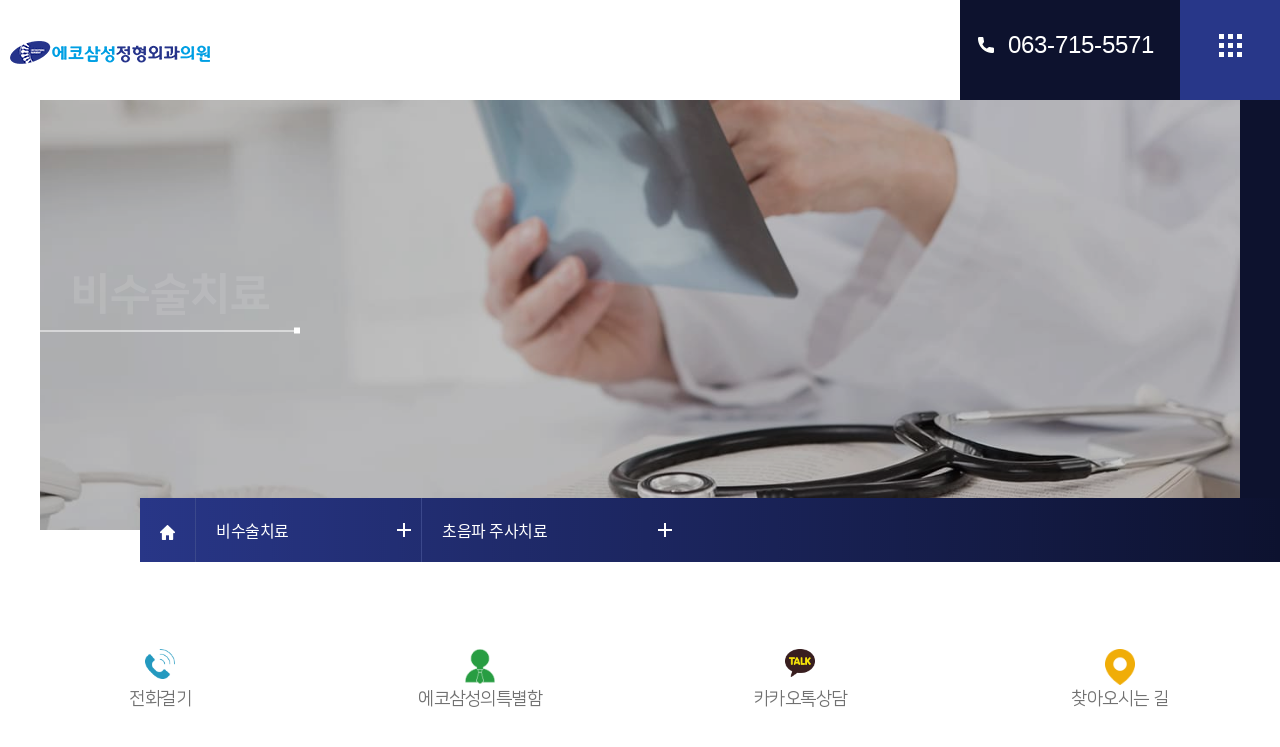

--- FILE ---
content_type: text/html; charset=UTF-8
request_url: https://ecosamsung.com/ultrasound_therapy.php
body_size: 9208
content:
<!DOCTYPE html>
<html lang="ko">

<head>
  <title>비수술치료 > 초음파 주사치료 - 전주 에코삼성정형외과의원</title>
  <meta name="title" content="비수술치료 > 초음파 주사치료 - 전주 에코삼성정형외과의원">
  <meta property="og:title" content="비수술치료 > 초음파 주사치료 - 전주 에코삼성정형외과의원">
  <meta charset="utf-8" />
<meta name="viewport" content="width=device-width" />
<link rel="preload" as="image" href="images/main/visual01.jpg" />
<link rel="stylesheet" href="_css/layout.css?v=2" />
<link rel="stylesheet" href="_css/aos.css" />
<script src="js/jquery-1.11.3.min.js" type="fa578a797f6077c09c2788fb-text/javascript"></script>
<script src="js/jquery-animate-css-rotate-scale.js" type="fa578a797f6077c09c2788fb-text/javascript"></script>
<script src="https://developers.kakao.com/sdk/js/kakao.min.js" type="fa578a797f6077c09c2788fb-text/javascript"></script>
<script type="fa578a797f6077c09c2788fb-text/javascript">
  Kakao.init('4cc7239c95d344d2d68a59a271e242cf');

  function startKakaoChat() {
    if (Kakao.isInitialized() && Kakao.Channel) {
      Kakao.Channel.chat({
        channelPublicId: '_xaHwEn'
      }).then(() => {
        // 채팅창 열림
      }).catch(() => {
        // 에러 발생
      });
    }
  }
  function startAnotherKakaoChat() {
  if (Kakao.isInitialized() && Kakao.Channel) {
    Kakao.Channel.chat({
      channelPublicId: '_qxexjGs' // 다른 채널 ID
    }).then(() => {
      // 채팅창 열림
    }).catch(() => {
      // 에러 발생
    });
  }
  }
</script>


<script src="js/common.js" type="fa578a797f6077c09c2788fb-text/javascript"></script>
<!-- <link rel="stylesheet" href="/_css/swiper.min.css" />
<script src="js/swiper.min.js"></script> -->
<script src="js/aos.js" type="fa578a797f6077c09c2788fb-text/javascript"></script>
<script src="js/lazysizes.min.js" async type="fa578a797f6077c09c2788fb-text/javascript"></script>
<!-- Google Tag Manager -->
<script type="fa578a797f6077c09c2788fb-text/javascript">(function(w,d,s,l,i){w[l]=w[l]||[];w[l].push({'gtm.start':
new Date().getTime(),event:'gtm.js'});var f=d.getElementsByTagName(s)[0],
j=d.createElement(s),dl=l!='dataLayer'?'&l='+l:'';j.async=true;j.src=
'https://www.googletagmanager.com/gtm.js?id='+i+dl;f.parentNode.insertBefore(j,f);
})(window,document,'script','dataLayer','GTM-MSGBBXM');</script>
<!-- End Google Tag Manager -->
<!-- Global site tag (gtag.js) - Google Analytics -->
<script async src="https://www.googletagmanager.com/gtag/js?id=G-H3Z3K70ND0" type="fa578a797f6077c09c2788fb-text/javascript"></script>
<script type="fa578a797f6077c09c2788fb-text/javascript">
  window.dataLayer = window.dataLayer || [];
  function gtag(){dataLayer.push(arguments);}
  gtag('js', new Date());

  gtag('config', 'G-H3Z3K70ND0');
</script>
<!-- Meta Pixel Code -->
<script type="fa578a797f6077c09c2788fb-text/javascript">
!function(f,b,e,v,n,t,s)
{if(f.fbq)return;n=f.fbq=function(){n.callMethod?
n.callMethod.apply(n,arguments):n.queue.push(arguments)};
if(!f._fbq)f._fbq=n;n.push=n;n.loaded=!0;n.version='2.0';
n.queue=[];t=b.createElement(e);t.async=!0;
t.src=v;s=b.getElementsByTagName(e)[0];
s.parentNode.insertBefore(t,s)}(window, document,'script',
'https://connect.facebook.net/en_US/fbevents.js');
fbq('init', '1276739023335928');
fbq('track', 'PageView');
</script>
<noscript><img height="1" width="1" style="display:none"
src="https://www.facebook.com/tr?id=1276739023335928&ev=PageView&noscript=1"
/></noscript>
<!-- End Meta Pixel Code -->

<script type="fa578a797f6077c09c2788fb-text/javascript" src="//wcs.naver.net/wcslog.js"></script>
<script type="fa578a797f6077c09c2788fb-text/javascript">
if(!wcs_add) var wcs_add = {};
wcs_add["wa"] = "bab34bfa58eb40";
if(window.wcs) {
  wcs_do();
}
</script>
<!-- Global site tag (gtag.js) - Google Analytics -->
<script async src="https://www.googletagmanager.com/gtag/js?id=UA-202656132-1" type="fa578a797f6077c09c2788fb-text/javascript"></script>
<script type="fa578a797f6077c09c2788fb-text/javascript">
  window.dataLayer = window.dataLayer || [];
  function gtag(){dataLayer.push(arguments);}
  gtag('js', new Date());

  gtag('config', 'UA-202656132-1');
</script>

<script type="fa578a797f6077c09c2788fb-text/javascript" charset="UTF-8" src="//t1.daumcdn.net/adfit/static/kp.js"></script>
<script type="fa578a797f6077c09c2788fb-text/javascript">
    kakaoPixel('6717843211571737577').pageView();
</script>
<!-- Global site tag (gtag.js) - Google Ads: 333422733 -->
<script async src="https://www.googletagmanager.com/gtag/js?id=AW-333422733" type="fa578a797f6077c09c2788fb-text/javascript"></script>
<script type="fa578a797f6077c09c2788fb-text/javascript">
  window.dataLayer = window.dataLayer || [];
  function gtag(){dataLayer.push(arguments);}
  gtag('js', new Date());

  gtag('config', 'AW-333422733');
</script>
<!-- Facebook Pixel Code -->
<script type="fa578a797f6077c09c2788fb-text/javascript">
  !function(f,b,e,v,n,t,s)
  {if(f.fbq)return;n=f.fbq=function(){n.callMethod?
  n.callMethod.apply(n,arguments):n.queue.push(arguments)};
  if(!f._fbq)f._fbq=n;n.push=n;n.loaded=!0;n.version='2.0';
  n.queue=[];t=b.createElement(e);t.async=!0;
  t.src=v;s=b.getElementsByTagName(e)[0];
  s.parentNode.insertBefore(t,s)}(window, document,'script',
  'https://connect.facebook.net/en_US/fbevents.js');
  fbq('init', '175656634559687');
  fbq('track', 'PageView');
  fbq('track', 'ViewContent');
</script>
<!-- End Facebook Pixel Code -->
<!-- 전환페이지 설정 -->
<script type="fa578a797f6077c09c2788fb-text/javascript" src="//wcs.naver.net/wcslog.js"></script> 
<script type="fa578a797f6077c09c2788fb-text/javascript">
function gtag_report_conversion(url) {
  var callback = function () {
    if (typeof(url) != 'undefined') {
      window.location = url;
    }
  };
  fbq('track', 'Contact');
  gtag('event', 'conversion', {
      'send_to': 'AW-333422733/v-dWCLadsOoCEI3B_p4B',
      'value': 10000.0,
      'currency': 'KRW',
      'event_callback': callback
  });
  var _nasa={};
  if(window.wcs) _nasa["cnv"] = wcs.cnv("4","10000");
  wcs_do(_nasa);
  return false;
}
</script>
<script type="fa578a797f6077c09c2788fb-text/javascript">
function gtag_report_conversion_m_call(url) {
  var callback = function () {
    if (typeof(url) != 'undefined') {
      window.location = url;
    }
  };
  fbq('track', 'Contact');
  gtag('event', 'conversion', {
      'send_to': 'AW-333422733/P5WmCIzT4-cDEI3B_p4B',
      'value': 15000.0,
      'currency': 'KRW',
      'event_callback': callback
  });
  return false;
}
</script>
<script type="fa578a797f6077c09c2788fb-text/javascript">
function gtag_report_conversion_m_map(url) {
  var callback = function () {
    if (typeof(url) != 'undefined') {
      window.location = url;
    }
  };
  fbq('track', 'FindLocation');
  gtag('event', 'conversion', {
      'send_to': 'AW-333422733/3AeBCO2_loAYEI3B_p4B',
      'value': 20000.0,
      'currency': 'KRW',
      'event_callback': callback
  });
  return false;
}
</script>
<script type="fa578a797f6077c09c2788fb-text/javascript">
function gtag_report_conversion_m_kakao(url) {
  var callback = function () {
    if (typeof(url) != 'undefined') {
      window.location = url;
    }
  };
  fbq('track', 'Contact');
  gtag('event', 'conversion', {
      'send_to': 'AW-333422733/3AeBCO2_loAYEI3B_p4B',
      'value': 20000.0,
      'currency': 'KRW',
      'event_callback': callback
  });
  return false;
}
</script>
<link rel="stylesheet" href="https://cdnjs.cloudflare.com/ajax/libs/Swiper/4.5.1/css/swiper.min.css">
<script src="https://cdnjs.cloudflare.com/ajax/libs/Swiper/4.5.1/js/swiper.min.js" type="fa578a797f6077c09c2788fb-text/javascript"></script>
<meta name="robots" content="index">
<!-- <script src="https://unpkg.com/aos@2.3.1/dist/aos.js"></script>
<link href="https://unpkg.com/aos@2.3.1/dist/aos.css" rel="stylesheet"> -->
<meta name="author" content="에코삼성정형외과의원">
<meta name="description" content="환자분의 통증에 귀 기울이고 성실한 진찰과 검사를 통해 정확하게 진단하여 치료하겠습니다. 잘 낫는 병원이 되도록 끊임없이 노력하겠습니다.">
<meta name="keyword" content="정형외과,전주 정형외과,송천동 정형외과,익산 정형외과,통증,도수치료,통증치료,마취통증,정형외과전문의,병원,허리 통증,손발 저림,외과 병원,어깨,어깨 통증,외과,도수 치료,물리 치료,정형 외과 병원,통증의학과,팔다리 저림,허리 치료,허리,거북목,허리 통증 치료,마취 통증 의학과,어깨 통증 치료,허리 전문 병원,발 저림 원인,도수 교정,어깨 근육 통증,요추 통증,통증 의원,척추클리닉,관절클리닉,운동치료,저림,외과 전문의,체외충격파,체외충격파치료">
<meta property="og:type" content="website">
<meta property="og:site_name" content="전주 에코삼성정형외과의원 | 이인규 대표원장">
<meta property="og:author" content="에코삼성정형외과의원">
<meta property="og:description" content="환자분의 통증에 귀 기울이고 성실한 진찰과 검사를 통해 정확하게 진단하여 치료하겠습니다. 잘 낫는 병원이 되도록 끊임없이 노력하겠습니다.">
<meta property="og:image" content="favicon/favicon-96x96.png">
<meta property="og:image:width" content="96">
<meta property="og:image:height" content="96">
<meta property="og:url" content="https://www.ecosamsung.com">
<meta property="og:keyword" content="정형외과,전주 정형외과,송천동 정형외과,익산 정형외과,통증,도수치료,통증치료,마취통증,정형외과전문의,병원,허리 통증,손발 저림,외과 병원,어깨,어깨 통증,외과,도수 치료,물리 치료,정형 외과 병원,통증의학과,팔다리 저림,허리 치료,허리,거북목,허리 통증 치료,마취 통증 의학과,어깨 통증 치료,허리 전문 병원,발 저림 원인,도수 교정,어깨 근육 통증,요추 통증,통증 의원,척추클리닉,관절클리닉,운동치료,저림,외과 전문의,체외충격파,체외충격파치료">
<link rel="canonical" href="https://www.ecosamsung.com">
<link rel="apple-touch-icon" sizes="57x57" href="favicon/apple-icon-57x57.png">
<link rel="apple-touch-icon" sizes="60x60" href="favicon/apple-icon-60x60.png">
<link rel="apple-touch-icon" sizes="72x72" href="favicon/apple-icon-72x72.png">
<link rel="apple-touch-icon" sizes="76x76" href="favicon/apple-icon-76x76.png">
<link rel="apple-touch-icon" sizes="114x114" href="favicon/apple-icon-114x114.png">
<link rel="apple-touch-icon" sizes="120x120" href="favicon/apple-icon-120x120.png">
<link rel="apple-touch-icon" sizes="144x144" href="favicon/apple-icon-144x144.png">
<link rel="apple-touch-icon" sizes="152x152" href="favicon/apple-icon-152x152.png">
<link rel="apple-touch-icon" sizes="180x180" href="favicon/apple-icon-180x180.png">
<link rel="shortcut icon" href="favicon/favicon-96x96.png">
<meta name="theme-color" content="#26348b">
<meta name="apple-mobile-web-app-capable" content="yes">
<meta name="apple-mobile-web-app-status-bar-style" content="#26348b">
<meta name="apple-mobile-web-app-title" content="에코삼성정형외과의원">
<link rel="icon" type="image/png" sizes="192x192"  href="favicon/android-icon-192x192.png">
<link rel="icon" type="image/png" sizes="32x32" href="favicon/favicon-32x32.png">
<link rel="icon" type="image/png" sizes="96x96" href="favicon/favicon-96x96.png">
<link rel="icon" type="image/png" sizes="16x16" href="favicon/favicon-16x16.png">
<link rel="manifest" href="favicon/manifest.json">
<meta name="msapplication-TileColor" content="#26348b">
<meta name="msapplication-TileImage" content="favicon/ms-icon-144x144.png">  <!-- s: 현재페이지에만 적용할 특정 스크립트 추가영역 -->
  <link rel="stylesheet" href="_css/sub.css?v=1013" />
  <!-- e: 현재페이지에만 적용할 특정 스크립트 추가영역 -->
</head>

<body>

  <div id="A_Wrap">
    <div id="A_Header">
      <div class="pc_menu header_wrap clear">
	<h1 class="pc_logo logo">
		<a href="./index.php">
			<img class="lazyload" data-src="images/common/logo.png" alt="" />
			에코삼성정형외과의원
		</a>
	</h1>
	<h1 class="m_logo logo">
		<a href="./index.php">
			<img class="lazyload" data-src="images/common/m_logo.png" alt="" />
			에코삼성정형외과의원
		</a>
	</h1>
	<nav>
		<ul class="depth01">
			<li>
				<a href="javascript:;">병원소개</a>
				<ul class="depth02">
					<li><a href="medical_staff.php">의료진소개</a></li>
					<li><a href="medical_equipment.php">의료장비</a></li>
					<li><a href="eco_special.php">에코삼성의 특별함</a></li>
					<li><a href="hospital_tour.php">병원둘러보기</a></li>
					<li><a href="location_time.php">위치 및 진료시간</a></li>
					<li><a href="cooperation_hospital.php">협력병원 및 단체</a></li>
				</ul>
			</li>
			<li>
				<a href="javascript:;">관절클리닉</a>
				<ul class="depth02 ">
					<li><a href="knee01.php">무릎</a>
						<ul class="depth03">
							<li><a href="knee01.php">퇴행성 관절염</a></li>
							<li><a href="knee02.php">베이커 낭종</a></li>
							<li><a href="knee03.php">슬개건염</a></li>
							<li><a href="knee04.php">연골 연화증</a></li>
							<li><a href="knee05.php">반월상 연골판 손상</a></li>
							<li><a href="knee06.php">전방 인대 손상</a></li>
							<li><a href="knee07.php">내측/외측 측부 인대 손상</a></li>
						</ul>
					</li>
					<li><a href="shoulder01.php">어깨</a>
						<ul class="depth03">
							<li><a href="shoulder01.php">오십견</a></li>
							<li><a href="shoulder02.php">충돌증후군</a></li>
							<li><a href="shoulder03.php">석회성건염</a></li>
							<li><a href="shoulder04.php">회전근개증후군</a></li>
							<li><a href="shoulder05.php">관절 와순 파열</a></li>
						</ul>
					</li>
					<li><a href="elbow01.php">팔꿈치</a>
						<ul class="depth03">
							<li><a href="elbow01.php">주관 증후군</a></li>
							<li><a href="elbow02.php">테니스 엘보 / 골프 엘보</a></li>
							<li><a href="elbow03.php">팔꿈치 관절염</a></li>
							<li><a href="elbow04.php">근피 신경 포착 증후군</a></li>
						</ul>
					</li>
					<li><a href="hands01.php">손</a>
						<ul class="depth03 clear">
							<li><a href="hands01.php">건초염</a></li>
							<li><a href="hands02.php">방아쇠 수지</a></li>
							<li><a href="hands03.php">손목 터널 증후군</a></li>
							<li><a href="hands04.php">삼각 섬유 연골 파열</a></li>
							<li><a href="hands05.php">결절종</a></li>
							<li><a href="hands06.php">듀피트렌 구축</a></li>
						</ul>
					</li>
					<li><a href="foot01.php">발</a>
						<ul class="depth03 ">
							<li><a href="foot01.php">발목인대손상 / 염좌</a></li>
							<li><a href="foot02.php">족저 근막염</a></li>
							<li><a href="foot03.php">아킬레스 건염</a></li>
							<li><a href="foot04.php">평발</a></li>
							<li><a href="foot05.php">무지외반증</a></li>
							<li><a href="foot06.php">지간 신경종</a></li>
							<li><a href="foot07.php">통풍</a></li>
							<li><a href="foot08.php">내성 발톱</a></li>
						</ul>
					</li>
					<li><a href="hip01.php">엉덩이</a>
						<ul class="depth03 ">
							<li><a href="hip01.php">대전자 점액낭염</a></li>
							<li><a href="hip02.php">일과성 활액막염(골반 통증)</a></li>
							<li><a href="hip03.php">발음성 고관절</a></li>
							<li><a href="hip04.php">이상근 증후군</a></li>
						</ul>
					</li>
				</ul>
			</li>
			<li>
				<a href="javascript:;">척추클리닉</a>
				<ul class="depth02 ">
					<li><a href="neck01.php">목</a>
						<ul class="depth03 ">
							<li><a href="neck01.php">목 디스크</a></li>
							<li><a href="neck02.php">경추관 협착증</a></li>
							<li><a href="neck03.php">신경 포착 증후군</a></li>
							<li><a href="neck04.php">목/어깨 근막통증 증후군</a></li>
						</ul>
					</li>
					<li><a href="waist01.php">허리</a>
						<ul class="depth03 clear">
							<li><a href="waist01.php">허리 디스크</a></li>
							<li><a href="waist02.php">요추관 협착증</a></li>
							<li><a href="waist03.php">척추 압박 골절</a></li>
							<li><a href="waist04.php">강직성 척추염</a></li>
							<li><a href="waist05.php">척추 측만증</a></li>
							<li><a href="waist06.php">척추전방전위증/척추분리증</a></li>
						</ul>
					</li>
				</ul>
			</li>
			<li>
				<a href="javascript:;">검사안내</a>
				<ul class="depth02 ">
					<li><a href="x_ray.php">X-ray</a></li>
					<li><a href="ct.php">CT</a></li>
					<li><a href="ultrasound.php">초음파 검사</a></li>
					<li><a href="nerve.php">신경 초음파 검사</a></li>
					<li><a href="ambulatory.php">미세 관절 내시경</a></li>
					<li><a href="arthrography.php">관절조영술</a></li>
				</ul>
			</li>
			<li>
				<a href="javascript:;">비수술치료</a>
				<ul class="depth02 ">
					<li><a href="nerve_dissection.php">신경박리술</a></li>
					<li><a href="c_arm.php">C-arm 신경차단술</a></li>
					<li><a href="microarticular.php">미세 관절 내시경 시술</a></li>
					<li><a href="ultrasound_therapy.php">초음파주사치료</a></li>
					<li><a href="anapdrn.php">DNA 인대증식치료</a></li>
					<li><a href="prolo.php">프롤로주사치료</a></li>
					<li><a href="shock_wave.php">체외충격파 치료</a></li>
				</ul>
			</li>
			<li>
				<a href="javascript:;">수술치료</a>
				<ul class="depth02 ">
					<li><a href="neuroplasty.php">신경성형술</a></li>
					<li><a href="dilatation.php">풍선확장술</a></li>
					<li><a href="decompression.php">수핵감압술</a></li>
					<li><a href="fracture.php">골절수술</a></li>
					<li><a href="arthroscopy.php">관절경수술</a></li>
					<li><a href="artificial_joint.php">인공관절(무릎)</a></li>
				</ul>
			</li>
			<li>
				<a href="javascript:;">쁘띠·피부·리프팅</a>
				<ul class="depth02 ">
					<li><a href="clinicskin.php">이벤트</a></li>
					<li><a href="clinicskin_pro.php">젠틀맥스 프로 플러스</a></li>
					<li><a href="clinicskin_vrf.php">모공/흉터</a></li>
					<li><a href="clinicskinabout.php">별관 소개</a></li>
					<li><a href="clinicskininfo.php">환자와의 약속</a></li>
				</ul>
			</li>
			<li>
				<a href="javascript:;">언론보도</a>
				<ul class="depth02 ">
					<li><a href="notice.php">공지사항</a></li>
					<li><a href="press_release.php">언론보도</a></li>
				</ul>
			</li>
			<!-- 
			<li>
				<a href="javascript:;">입·퇴원안내</a>
				<ul class="depth02 ">
					<li><a href="online.php">온라인 진료 예약</a></li>
					<li><a href="medical_records.php">의료기록 열람 및 사본발급</a></li>
					
					<li><a href="inspection.php">도수 치료 예약</a></li>
					
					<li><a href="guidance.php">입·퇴원안내</a></li>
				</ul>
			</li> -->
		</ul>
	</nav>
	<a onclick="if (!window.__cfRLUnblockHandlers) return false; return gtag_report_conversion('tel:063-715-5571');" href="tel:063-715-5571" class="call" data-cf-modified-fa578a797f6077c09c2788fb-="">063-715-5571</a>
	<div class="ham">
		<img src="images/common/menu.png" alt="" class="ham_01">
		<img src="images/common/ham_.png" alt="" class="ham_">
	</div>
</div>

<ul class="menubar">
	<img src="images/common/menu.png" alt="">
</ul>
<div class="m_menu">
	<div class="gnb_wrap">
		<a href="index.php"><img src="images/common/m_logo.png" /></a>
		<ul class="depth01">
			<li>
				<p class="gnb_tit">병원소개</p>
				<ul class="depth02">
					<li><a href="medical_staff.php">의료진소개</a></li>
					<li><a href="medical_equipment.php">의료장비</a></li>
					<li><a href="eco_special.php">에코삼성의 특별함</a></li>
					<li><a href="hospital_tour.php">병원둘러보기</a></li>
					<li><a href="location_time.php">위치 및 진료시간</a></li>
					<li><a href="cooperation_hospital.php">협력병원 및 단체</a></li>
				</ul>
			</li>
			<li>
				<p class="gnb_tit">관절클리닉</p>
				<ul class="depth02 ">
					<li><a href="knee01.php">무릎</a></li>
					<li><a href="shoulder01.php">어깨</a></li>
					<li><a href="elbow01.php">팔꿈치</a></li>
					<li><a href="hands01.php">손</a></li>
					<li><a href="foot01.php">발</a></li>
					<li><a href="hip01.php">엉덩이</a></li>
				</ul>
			</li>
			<li>
				<p class="gnb_tit">척추클리닉</p>
				<ul class="depth02 ">
					<li><a href="neck01.php">목</a></li>
					<li><a href="waist01.php">허리</a></li>
				</ul>
			</li>
			<li>
				<p class="gnb_tit">검사안내</p>
				<ul class="depth02 ">
					<li><a href="x_ray.php">X-ray</a></li>
					<li><a href="ct.php">CT</a></li>
					<li><a href="ultrasound.php">초음파 검사</a></li>
					<li><a href="nerve.php">신경 초음파 검사</a></li>
					<li><a href="ambulatory.php">미세 관절 내시경</a></li>
					<li><a href="arthrography.php">관절조영술</a></li>
				</ul>
			</li>
			<li>
				<p class="gnb_tit">비수술치료</p>
				<ul class="depth02 ">
					<li><a href="nerve_dissection.php">신경박리술</a></li>
					<li><a href="c_arm.php">C-arm 신경차단술</a></li>
					<li><a href="microarticular.php">미세 관절 내시경 시술</a></li>
					<li><a href="ultrasound_therapy.php">초음파주사치료</a></li>
					<li><a href="anapdrn.php">DNA 인대증식치료</a></li>
					<li><a href="prolo.php">프롤로주사치료</a></li><!-- 
					<li><a href="neuroplasty.php">신경성형술</a></li>
					<li><a href="dilatation.php">풍선확장술</a></li>
					<li><a href="decompression.php">수핵감압술</a></li> -->
					<li><a href="shock_wave.php">체외충격파 치료</a></li>
				</ul>
			</li>
			<li>
				<p class="gnb_tit">수술치료</p>
				<ul class="depth02 ">
					<li><a href="neuroplasty.php">신경성형술</a></li>
					<li><a href="dilatation.php">풍선확장술</a></li>
					<li><a href="decompression.php">수핵감압술</a></li>
					<li><a href="fracture.php">골절수술</a></li>
					<li><a href="arthroscopy.php">관절경수술</a></li>
					<li><a href="artificial_joint.php">인공관절(무릎)</a></li>
				</ul>
			</li>
			<li>
				<p class="gnb_tit">쁘띠·피부·리프팅</p>
				<ul class="depth02 ">
					<li><a href="clinicskin.php">이벤트</a></li>
					<li><a href="clinicskin_pro.php">젠틀맥스 프로 플러스</a></li>
					<li><a href="clinicskin_vrf.php">모공/흉터</a></li>
					<li><a href="clinicskinabout.php">별관 소개</a></li>
					<li><a href="clinicskininfo.php">환자와의 약속</a></li>
				</ul>
			</li>
			<li>
				<p class="gnb_tit">언론보도</p>
				<ul class="depth02 ">
					<li><a href="notice.php">공지사항</a></li>
					<li><a href="press_release.php">언론보도</a></li>
				</ul>
			</li>
<!-- 			<li>
				<p class="gnb_tit">상담 및 예약</p>
				<ul class="depth02 ">
					<li><a href="online.php">온라인 진료 예약</a></li> 
					<li><a href="inspection.php">도수 치료 예약</a></li>
					<li><a href="guidance.php">입·퇴원안내</a></li> 
					<li><a href="medical_records.php">의료기록 열람/사본발급</a></li>
				</ul>
			</li> -->
		</ul>
	</div>

</div>



<div class="all_menu">
	<div class="inner">
		<section>
			<div class="left">
				<h2>병원소개</h2>
			</div>
			<div class="right">
				<ul class="depth02 clear">
					<li><a href="medical_staff.php">의료진소개</a></li>
					<li><a href="medical_equipment.php">의료장비</a></li>
					<li><a href="eco_special.php">에코삼성의 특별함</a></li>
					<li><a href="hospital_tour.php">병원둘러보기</a></li>
					<li><a href="location_time.php">위치 및 진료시간</a></li> 
					<li><a href="cooperation_hospital.php">협력병원 및 단체</a></li>
				</ul>
			</div>
		</section>
		<section class="depth_plus">
			<div class="left">
				<h2>관절클리닉</h2>
			</div>
			<div class="right">
				<ul class="depth02">
					<li>
						<h3>무릎</h3>
						<ul class="depth03 clear">
							<li><a href="knee01.php">퇴행성 관절염</a></li>
							<li><a href="knee02.php">베이커 낭종</a></li>
							<li><a href="knee03.php">슬개건염</a></li>
							<li><a href="knee04.php">연골 연화증</a></li>
							<li><a href="knee05.php">반월상 연골판 손상</a></li>
							<li><a href="knee06.php">전방 인대 손상</a></li>
							<li><a href="knee07.php">내측/외측 측부 인대 손상</a></li>
						</ul>
					</li>
					<li>
						<h3>어깨</h3>
						<ul class="depth03 clear">
							<li><a href="shoulder01.php">오십견</a></li>
							<li><a href="shoulder02.php">충돌증후군</a></li>
							<li><a href="shoulder03.php">석회성건염</a></li>
							<li><a href="shoulder04.php">회전근개증후군</a></li>
							<li><a href="shoulder05.php">관절 와순 파열</a></li>
						</ul>
					</li>
					<li>
						<h3>팔꿈치</h3>
						<ul class="depth03 clear">
							<li><a href="elbow01.php">주관 증후군</a></li>
							<li><a href="elbow02.php">테니스 엘보 / 골프 엘보</a></li>
							<li><a href="elbow03.php">팔꿈치 관절염</a></li>
							<li><a href="elbow04.php">근피 신경 포착 증후군</a></li>
						</ul>
					</li>
					<li>
						<h3>손</h3>
						<ul class="depth03 clear">
							<li><a href="hands01.php">건초염</a></li>
							<li><a href="hands02.php">방아쇠 수지</a></li>
							<li><a href="hands03.php">손목 터널 증후군</a></li>
							<li><a href="hands04.php">삼각 섬유 연골 파열</a></li>
							<li><a href="hands05.php">결절종</a></li>
							<li><a href="hands06.php">듀피트렌 구축</a></li>
						</ul>
					</li>
					<li>
						<h3>발</h3>
						<ul class="depth03 clear">
							<li><a href="foot01.php">발목인대손상 / 염좌</a></li>
							<li><a href="foot02.php">족저 근막염</a></li>
							<li><a href="foot03.php">아킬레스 건염</a></li>
							<li><a href="foot04.php">평발</a></li>
							<li><a href="foot05.php">무지외반증</a></li>
							<li><a href="foot06.php">지간 신경종</a></li>
							<li><a href="foot07.php">통풍</a></li>
							<li><a href="foot08.php">내성 발톱</a></li>
						</ul>
					</li>
					<li>
						<h3>엉덩이</h3>
						<ul class="depth03 clear">
							<li><a href="hip01.php">대전자 점액낭염</a></li>
							<li><a href="hip02.php">일과성 활액막염(골반 통증)</a></li>
							<li><a href="hip03.php">발음성 고관절</a></li>
							<li><a href="hip04.php">이상근 증후군</a></li>
						</ul>
					</li>
				</ul>
			</div>
		</section>
		<section  class="depth_plus">
			<div class="left">
				<h2>척추클리닉</h2>
			</div>
			<div class="right">
				<ul class="depth02">
					<li>
						<h3>목</h3>
						<ul class="depth03 clear">
							<li><a href="neck01.php">목 디스크</a></li>
							<li><a href="neck02.php">경추관 협착증</a></li>
							<li><a href="neck03.php">신경 포착 증후군</a></li>
							<li><a href="neck04.php">목/어깨 근막통증 증후군</a></li>
						</ul>
					</li>
					<li>
						<h3>허리</h3>
						<ul class="depth03 clear">
							<li><a href="waist01.php">허리 디스크</a></li>
							<li><a href="waist02.php">요추관 협착증</a></li>
							<li><a href="waist03.php">척추 압박 골절</a></li>
							<li><a href="waist04.php">강직성 척추염</a></li>
							<li><a href="waist05.php">척추 측만증</a></li>
							<li><a href="waist06.php">척추전방전위증/척추분리증</a></li>
						</ul>
					</li>
				</ul>
			</div>
		</section>
		<section>
			<div class="left">
				<h2>검사안내</h2>
			</div>
			<div class="right">
				<ul class="depth02 clear">
					<li><a href="x_ray.php">X-ray</a></li>
					<li><a href="ct.php">CT</a></li>
					<li><a href="ultrasound.php">초음파 검사</a></li>
					<li><a href="nerve.php">신경 초음파 검사</a></li>
					<li><a href="ambulatory.php">미세 관절 내시경</a></li>
					<li><a href="arthrography.php">관절조영술</a></li>
				</ul>
			</div>
		</section>
		<section>
			<div class="left">
				<h2>비수술치료</h2>
			</div>
			<div class="right">
				<ul class="depth02 clear">
					<li><a href="nerve_dissection.php">신경박리술</a></li>
					<li><a href="c_arm.php">C-arm 신경차단술</a></li>
					<li><a href="microarticular.php">미세 관절 내시경 시술</a></li>
					<li><a href="ultrasound_therapy.php">초음파주사치료</a></li>
					<li><a href="anapdrn.php">DNA 인대증식치료</a></li>
					<li><a href="prolo.php">프롤로주사치료</a></li><!-- 
					<li><a href="neuroplasty.php">신경성형술</a></li>
					<li><a href="dilatation.php">풍선확장술</a></li>
					<li><a href="decompression.php">수핵감압술</a></li> -->
					<li><a href="shock_wave.php">체외충격파 치료</a></li>
				</ul>
			</div>
		</section>
		<section>
			<div class="left">
				<h2>수술치료</h2>
			</div>
			<div class="right">
				<ul class="depth02 clear">
					<li><a href="neuroplasty.php">신경성형술</a></li>
					<li><a href="dilatation.php">풍선확장술</a></li>
					<li><a href="decompression.php">수핵감압술</a></li>
					<li><a href="fracture.php">골절수술</a></li>
					<li><a href="arthroscopy.php">관절경수술</a></li>
					<li><a href="artificial_joint.php">인공관절(무릎)</a></li>
				</ul>
			</div>
		</section>
		<section>
			<div class="left">
				<h2>쁘띠·피부·리프팅</h2>
			</div>
			<div class="right">
				<ul class="depth02 clear">
					<li><a href="clinicskin.php">이벤트</a></li>
					<li><a href="clinicskin_pro.php">젠틀맥스 프로 플러스</a></li>
					<li><a href="clinicskin_vrf.php">모공/흉터</a></li>
					<li><a href="clinicskinabout.php">별관 소개</a></li>
					<li><a href="clinicskininfo.php">환자와의 약속</a></li>
				</ul>
			</div>
		</section>
		<section>
			<div class="left">
				<h2>언론보도</h2>
			</div>
			<div class="right">
				<ul class="depth02 clear">
					<li><a href="notice.php">공지사항</a></li>
					<li><a href="press_release.php">언론보도</a></li>
				</ul>
			</div>
		</section>
<!-- 		<section>
			<div class="left">
				<h2>상담 및 예약</h2>
			</div>
			<div class="right">
				<ul class="depth02 clear">
					<li><a href="online.php">온라인 진료 예약</a></li>  
					<li><a href="inspection.php">도수 치료 예약</a></li>
					<li><a href="guidance.php">입·퇴원안내</a></li> 
					<li><a href="medical_records.php">의료기록 열람/사본발급</a></li>
				</ul>
			</div>
		</section> -->
	</div>
</div>
<script type="fa578a797f6077c09c2788fb-text/javascript">
$(".pc_menu .depth01 > li").mouseover(function() {
	$(this).children(".depth02").addClass("on");
	$(this).children(".pc_menu .depth01 > li > a").addClass("on");
});
$(".pc_menu .depth01 > li").mouseleave(function() {
	$(this).children(".depth02").removeClass("on");
	$(this).children(".pc_menu .depth01 > li > a").removeClass("on");
});
$(".pc_menu .depth02 > li").mouseover(function() {
	$(this).children(".depth03").addClass("on");
});
$(".pc_menu .depth02 > li").mouseleave(function() {
	$(this).children(".depth03").removeClass("on");
});
</script>
<script type="fa578a797f6077c09c2788fb-text/javascript">

	$(".ham_01").click(function() {
		$(".all_menu").slideDown(400);
			$(this).css("display","none");
			$(".ham_").css("display","inline-block");
			$("body").css("overflow","hidden");
			$(".header_wrap nav").css("opacity","0");
	});

		$(".ham_").click(function() {
			$(".all_menu").slideUp(400);
			$(this).css("display","none");
			$(".ham_01").css("display","inline-block");
			$("body").css("overflow","auto");
			$(".header_wrap nav").css("opacity","1");
		});

		$(".all_menu section").mouseover(function() {
			$(this).children(".left").addClass("on");
		});

		$(".all_menu section").mouseleave(function() {
			$(this).children(".left").removeClass("on");
		});

</script>
<script type="fa578a797f6077c09c2788fb-text/javascript">
	/* kakao participation */
	$(".call").click(function() {
		kakaoPixel('6717843211571737577').participation('Consulting');
	});
</script>
<script type="fa578a797f6077c09c2788fb-text/javascript">

	// $(".pc_menu .depth01 > li").mouseover(function() {
	// 	$('.pc_menu .depth02').stop().slideUp(200);
	// 	$(this).children(".depth02").stop().slideDown(400);
	// 	$(this).children(".pc_menu .depth01 > li > a").addClass("on");
	// });
	// $(".pc_menu .depth02").mouseleave(function() {
	// 	$(this).stop().slideUp(200);
	// 	$(this).siblings(".pc_menu .depth01 > li > a").removeClass("on");
	// });
	//
	// $("#A_Header").mouseleave(function() {
	// 	$(".header_wrap .depth02").stop().slideUp(400);
	// });
	// $(".pc_menu .depth01 > li").mouseleave(function() {
	// 	$(this).children(".pc_menu .depth01 > li > a").removeClass("on");
	// });
	//
	// $(".pc_menu .depth02").mouseover(function() {
	// 	$(this).siblings(".pc_menu .depth01 > li > a").addClass("on");
	// });
</script>

    </div>
    <div id="A_Container_Wrap">
      <!-- s: visual  -->
      <div id="subvisual">
        <div class="img_box">
  <img src="images/sub/sub_visual05.jpg" alt="" />
  <div class="inner">
    <div class="tx_box" data-aos="fade-in">
      <h2>비수술치료</h2>
      <p class="cont"></p>
    </div>
  </div>
</div>
<div id="arrow" class="demo">
  <p>Scroll</p>
  <div class="line">
    <span></span>
  </div>
</div>
<div class="line_se">
  <div class="line_box">
    <span></span>
  </div>
</div>
      </div>
      <!-- e: visual  -->
      <!-- sub_nav01 -->
      <div class="sub_nav05 sub_nav clear">
<div class="home">
  <a href="index.php"><img src="images/sub/home.png" alt=""></a>
</div>
<div class="depth01">
  <div class="top">
    <p></p>
    <img src="images/sub/plus.png" alt="" class="plus">
  </div>
  <ul class="depth01_list inner_list">
    <li><a href="medical_staff.php">병원소개</a></li>
    <li><a href="knee01.php">관절클리닉</a></li>
    <li><a href="neck01.php">척추클리닉</a></li>
    <li><a href="x_ray.php">검사안내</a></li>
    <li><a href="nerve_dissection.php">비수술치료</a></li>
    <li><a href="fracture.php">수술치료</a></li>
    <li><a href="clinicskin.php">쁘띠·피부·리프팅</a></li>

    <!-- 
    <li><a href="online.php">상담 및 예약</a></li> -->
  </ul>
</div>
  <div class="depth02">
    <div class="top">
      <p></p>
      <img src="images/sub/plus.png" alt="" class="plus">
    </div>
    <ul class="depth02_list inner_list">
      <li><a href="nerve_dissection.php">신경박리술</a></li>
      <li><a href="c_arm.php">C-arm 신경차단술</a></li>
      <li><a href="microarticular.php">미세 관절 내시경 시술</a></li>
      <li><a href="ultrasound_therapy.php">초음파주사치료</a></li>
      <li><a href="anapdrn.php">DNA 인대증식치료</a></li>
      <li><a href="prolo.php">프롤로 주사치료</a></li>
      <li><a href="neuroplasty.php">신경 성형술</a></li>
      <li><a href="shock_wave.php">체외충격파 치료</a></li>
    </ul>
  </div>
</div>

<script type="fa578a797f6077c09c2788fb-text/javascript">
  $(".sub_nav .depth01").click(function() {
    $(".sub_nav .depth01_list").slideToggle();
  });

  $(".sub_nav .depth02").click(function() {
    $(".sub_nav .depth02_list").slideToggle();
  });
</script>
      <!-- sub_nav01 -->


      <section class="knee sub_section">
        <div class="inner">
          <div class="sub_title">
            <h2>초음파 주사치료</h2>
            <p>Ultrasound Injection Therapy</p>
          </div>
          <ul class="mico01_list ht_tour_list clear">
  <li><a href="nerve_dissection.php">신경박리술</a></li>
  <li><a href="c_arm.php">C-arm 신경차단술</a></li>
  <li><a href="microarticular.php">미세 관절내시경 시술</a></li>
  <li><a href="ultrasound_therapy.php">초음파주사치료</a></li>
  <li><a href="anapdrn.php">DNA 인대증식치료</a></li>
  <li><a href="prolo.php">프롤로 주사치료</a></li><!-- 
  <li><a href="neuroplasty.php">신경 성형술</a></li> -->
  <li><a href="shock_wave.php">체외충격파 치료</a></li>
</ul>
<select name="" class="knee_select" onchange="if (!window.__cfRLUnblockHandlers) return false; window.open(value,'_self');" data-cf-modified-fa578a797f6077c09c2788fb-="">
<option value="nerve_dissection.php">신경박리술</option>
<option value="c_arm.php">C-arm 신경차단술</option>
<option value="microarticular.php">미세 관절 내시경 시술</option>
<option value="ultrasound_therapy.php">초음파주사치료</option>
<option value="anapdrn.php">DNA 인대증식치료</option>
<option value="prolo.php">프롤로 주사치료</option><!-- 
<option value="neuroplasty.php">신경 성형술</option> -->
<option value="shock_wave.php">체외충격파 치료</option>
</select>
        </div>
      </section>

      <!-- 설명 -->
      <section class="mc00 kn02 sub_section ">
        <div class="clear">
          <div class="left">
            <img src="images/sub/ultrasound01.jpg" alt="">
          </div>
          <div class="right">
            <h2>초음파 주사치료</h2>
            <p>방사선 노출 없이 치료가 가능한 초음파 유도하 주사치료입니다. <br>대체로 주사치료는 C-ARM이라고 하는 방사선투시기를 이용하여 <br>인체를 투시하면서 시술하는 방법을 쓰는데 C-ARM 투시기를 쓰면 <br>정확하게 조영제를 투여할 수 있지만 번거롭고 많은 도구를 동원해야 하는 불편함이 있습니다. <br>반면에 초음파 주사치료는 정확한 자리에 바늘을 위치시킬 수 있기 때문에 각광받는 시술 방법입니다</p>
          </div>
        </div>
      </section>
      <!-- 설명 -->

      <section class="carm01 mc01 sub_section">
        <div class="inner">
          <h2 class="sub_title02">초음파 주사치료 장점</h2>
          <ul class="clear">
            <li>
              <div class="img_box">
                <img src="images/sub/ultrasound02.jpg" alt="">
              </div>
              <p class="show_p">시술시간 10분</p>
              <div class="hide">
                <p>시술시간 10분<br />
                  <small>시술 시간이 10분이내로 짧으며 빠른 일상복귀가 가능합니다. </small>
                </p>
              </div>
            </li>
            <li>
              <div class="img_box">
                <img src="images/sub/ultrasound03.jpg" alt="">
              </div>
              <p class="show_p">흉터</p>
              <div class="hide">
                <p>흉터<br />
                  <small>가는 주사바늘을 사용하여 시술하기 때문에 흉터가 남지 않습니다.</small>
                </p>
              </div>
            </li>
            <li>
              <div class="img_box">
                <img src="images/sub/ultrasound04.jpg" alt="">
              </div>
              <p class="show_p">안전성</p>
              <div class="hide">
                <p>안전성<br />
                  <small>실시간으로 영상장치를 보며 시술하기 때문에 정확도가 높고 안전합니다.</small>
                </p>
              </div>
            </li>
            <li>
              <div class="img_box">
                <img src="images/sub/ultrasound05.jpg" alt="">
              </div>
              <p class="show_p">빠른 일상 복귀</p>
              <div class="hide">
                <p>빠른 일상 복귀<br />
                  <small>대부분 시술 직후 통증이 없어지므로 직장이나 일상생활로 빠른 복귀가 가능합니다</small>
                </p>
              </div>
            </li>
          </ul>
        </div>
      </section>





      <!-- banner_start -->
      <section class="banner02 banner">
  <div class="text_box">
    <h2><span>믿</span><span>을</span> <span>수</span> <span>있</span><span>는</span> <em></em> <strong>에코삼성정형외과</strong></h2>
    <h5>Eco Samsung Orthopedic Surgery</h5>
    <p>에코삼성정형외과는 환자분의 통증을 면밀하게 파악해 가장 적합한 치료를 합니다 </p>
  </div>
</section>
      <!-- banner_end -->



    </div>
    <div id="A_Footer">
      <div class="inner">
	<img class="ft_logo lazyload" data-src="images/common/ft_logo.png" />
	<ul class="ft_links">
		<li><a href="terms.php">이용약관</a></li>
		<li><a href="privacy.php">개인정보처리방침</a></li>
<!-- 		<li><a href="email.php">이메일무단수집거부</a></li>
 -->		<li><a href="unpaid.php">비급여 금액표</a></li>
		<li><a href="infusion_list02.php">수액테라피</a></li>
		<li><a href="correction.php">도수 교정 치료</a></li>
		<li><a href="medical_records.php">의료기록 열람, 사본발급</a></li>
		<li><a href="guidance.php">입퇴원안내</a></li>
	</ul>
	<div class="ft_txt">
		<p>
			<span>본관 : 전주시 덕진구 세병남로 25, 2층(접수,진료) 3층(도수치료,운동치료) 4층(수술실/입원실/CT)</span><br/>
			<span>운동치료실 별관 : 전주시 덕진구 세병서로 43, 2층 전체</span><br/>
			<span>진료과목 피부과 별관 : 전주시 덕진구 세병2길 30, 2층 전체</span><br/>
			<span>의료기관명칭 : 에코삼성정형외과의원 <em></em>대표자명 : 이인규  <em></em>사업자등록번호 : 726-06-03057</span><br/>
			<span>대표전화 : 063-715-5571   <em></em>팩스번호 : 063-715-5573  <em></em>E-mail : <a href="/cdn-cgi/l/email-protection" class="__cf_email__" data-cfemail="cba2a5ada48baea8a4b8aaa6b8bea5ace5a8a4a6">[email&#160;protected]</a></span>
		</p>
		<p class="copy">Copyright © 에코삼성정형외과. All Rights Reserved.</p>
	</div>
</div>

<!-- tooltip -->
<div class="tooltip">
	<ul class="clear">
		<li>
			<a onclick="if (!window.__cfRLUnblockHandlers) return false; return gtag_report_conversion_m_call('tel:063-715-5571');" href="tel:063-715-5571" data-cf-modified-fa578a797f6077c09c2788fb-="">
				<div class="img_box">
					<img src="images/common/tool01.png" alt="">
				</div>
				<p>전화걸기</p>
			</a>
		</li><!-- 
		<li>
			<a href="online.php">
				<div class="img_box">
					<img src="images/common/tool02.png" alt="">
				</div>
				<p>온라인 예약</p>
			</a>
		</li> -->
		<li>
			<a href="eco_special.php">
				<div class="img_box">
					<img src="images/common/tool03.png" alt="">
				</div>
				<p>에코삼성의특별함</p>
			</a>
		</li>
		<li>
		  <a onclick="if (!window.__cfRLUnblockHandlers) return false; startAnotherKakaoChat(); return false;" href="javascript:void(0);" target="_blank" data-cf-modified-fa578a797f6077c09c2788fb-="">
		    <div class="img_box">
		      <img src="images/common/tool04.png" alt="">
		    </div>
		    <p>카카오톡상담</p>
		  </a>
		</li>
		<li>
			<a onclick="if (!window.__cfRLUnblockHandlers) return false; return gtag_report_conversion_m_map('https://naver.me/5VeseEGT');" href="https://naver.me/5VeseEGT" target="_blank" data-cf-modified-fa578a797f6077c09c2788fb-="">
				<div class="img_box">
					<img src="images/common/tool05.png" alt="">
				</div>
				<p>찾아오시는 길</p>
			</a>
		</li>
	</ul>
</div>


<!-- Smartlog -->
<script data-cfasync="false" src="/cdn-cgi/scripts/5c5dd728/cloudflare-static/email-decode.min.js"></script><script type="fa578a797f6077c09c2788fb-text/javascript"> 
    var hpt_info={'_account':'UHPT-16824'};
</script>
<script language="javascript" src="//a22.smlog.co.kr/smart.js" charset="utf-8" type="fa578a797f6077c09c2788fb-text/javascript"></script>
<noscript><img src="//a22.smlog.co.kr/smart_bda.php?_account=16824" style="display:none;width:0;height:0;" border="0"/></noscript>

<script type="fa578a797f6077c09c2788fb-text/javascript" src="//wcs.naver.net/wcslog.js"> </script> 
<script type="fa578a797f6077c09c2788fb-text/javascript"> 
if (!wcs_add) var wcs_add={};
wcs_add["wa"] = "s_47ff91336a3d";
if (!_nasa) var _nasa={};
if(window.wcs){
wcs.inflow();
wcs_do(_nasa);
}
</script>
    </div>

<script src="/cdn-cgi/scripts/7d0fa10a/cloudflare-static/rocket-loader.min.js" data-cf-settings="fa578a797f6077c09c2788fb-|49" defer></script><script defer src="https://static.cloudflareinsights.com/beacon.min.js/vcd15cbe7772f49c399c6a5babf22c1241717689176015" integrity="sha512-ZpsOmlRQV6y907TI0dKBHq9Md29nnaEIPlkf84rnaERnq6zvWvPUqr2ft8M1aS28oN72PdrCzSjY4U6VaAw1EQ==" data-cf-beacon='{"version":"2024.11.0","token":"0daf737400c249a68281c0510b2b1cf6","server_timing":{"name":{"cfCacheStatus":true,"cfEdge":true,"cfExtPri":true,"cfL4":true,"cfOrigin":true,"cfSpeedBrain":true},"location_startswith":null}}' crossorigin="anonymous"></script>
</body>
<script type="fa578a797f6077c09c2788fb-text/javascript">
  AOS.init({
    easing: 'ease-in-out',
    duration: 1000
  });

  $(function() {
    $(".sub_nav .depth01 .top p").text("비수술치료");
    $(".sub_nav .depth02 .top p").text("초음파 주사치료");
    $(".mico01_list li:nth-child(4)").addClass("on");
  });
</script>

</html>


--- FILE ---
content_type: text/css
request_url: https://ecosamsung.com/_css/layout.css?v=2
body_size: 4029
content:

@charset "utf-8";
/*
@import url('https://fonts.googleapis.com/css2?family=Montserrat:wght@700&family=Noto+Sans+KR:wght@100;300;400;500;700;900&display=swap');
@import url('https://fonts.googleapis.com/css2?family=Montserrat:wght@300;400;500;600;700;800&display=swap');
@import url('https://fonts.googleapis.com/css2?family=Exo+2:wght@300;400;500;600;700;800&display=swap');
*/
@import url('nanumsquare.css');

/*@import url('https://cdn.jsdelivr.net/gh/moonspam/NanumSquare@1.0/nanumsquare.css');*/


/*
@font-face {
font-family: 'NEXON Lv2';
src: url('https://cdn.jsdelivr.net/gh/projectnoonnu/noonfonts_20-04@2.1/NEXON Lv2 Gothic Light.woff') format('woff');
font-weight: 300;
font-style: normal;
}

@font-face {
font-family: 'NEXON Lv2';
src: url('https://cdn.jsdelivr.net/gh/projectnoonnu/noonfonts_20-04@2.1/NEXON Lv2 Gothic Bold.woff') format('woff');
font-weight: 600;
font-style: normal;
}

@font-face {
font-family: 'NEXON Lv2';
src: url('https://cdn.jsdelivr.net/gh/projectnoonnu/noonfonts_20-04@2.1/NEXON Lv2 Gothic.woff') format('woff');
font-weight: 400;
font-style: normal;
}

@font-face {
font-family: 'NEXON Lv2';
src: url('../font/NEXON Lv2 Gothic Medium.ttf') format('woff');
font-weight: 500;
font-style: normal;
}
*/

/*
@font-face {
font-family: 'applegothic';
src: url('../font/applegothic.ttf') format('woff');
font-weight: 300;
font-style: normal;
}
*/
/*
@font-face {
font-family: 'Noto Sans KR';
font-style: normal;
font-weight: 100;
src: url(//fonts.gstatic.com/ea/notosanskr/v2/NotoSansKR-Thin.woff2) format('woff2'),
url(//fonts.gstatic.com/ea/notosanskr/v2/NotoSansKR-Thin.woff) format('woff'),
url(//fonts.gstatic.com/ea/notosanskr/v2/NotoSansKR-Thin.otf) format('opentype');
}
*/
/*
@font-face {
font-family: 'Noto Sans KR';
font-style: normal;
font-weight: 300;
src: url(//fonts.gstatic.com/ea/notosanskr/v2/NotoSansKR-Light.woff2) format('woff2'),
url(//fonts.gstatic.com/ea/notosanskr/v2/NotoSansKR-Light.woff) format('woff'),
url(//fonts.gstatic.com/ea/notosanskr/v2/NotoSansKR-Light.otf) format('opentype');
}*/

@font-face {
font-family: 'Noto Sans KR';
font-style: normal;
font-weight: 400;
src: url('NotoSansKR-Regular.woff2') format('woff2'),
url('NotoSansKR-Regular.woff') format('woff'),
url('NotoSansKR-Regular.otf') format('opentype');
}

@font-face {
font-family: 'Noto Sans KR';
font-style: normal;
font-weight: 500;
src: url('NotoSansKR-Medium.woff2') format('woff2'),
url('NotoSansKR-Medium.woff') format('woff'),
url('NotoSansKR-Medium.otf') format('opentype');
}
/*
@font-face {
font-family: 'Noto Sans KR';
font-style: normal;
font-weight: 700;
src: url(//fonts.gstatic.com/ea/notosanskr/v2/NotoSansKR-Bold.woff2) format('woff2'),
url(//fonts.gstatic.com/ea/notosanskr/v2/NotoSansKR-Bold.woff) format('woff'),
url(//fonts.gstatic.com/ea/notosanskr/v2/NotoSansKR-Bold.otf) format('opentype');
}

@font-face {
font-family: 'Noto Sans KR';
font-style: normal;
font-weight: 900;
src: url(//fonts.gstatic.com/ea/notosanskr/v2/NotoSansKR-Black.woff2) format('woff2'),
url(//fonts.gstatic.com/ea/notosanskr/v2/NotoSansKR-Black.woff) format('woff'),
url(//fonts.gstatic.com/ea/notosanskr/v2/NotoSansKR-Black.otf) format('opentype');
}
*/
/* common */
body,html{margin:0;width:100%;height:100%;position:relative}*{margin:0;padding:0;list-style:none;text-decoration:none!important;font-family:'Noto Sans KR';font-weight:500;font-size:16px;outline:0;-webkit-text-size-adjust:none;box-sizing:border-box}ul>li>a{text-decoration:none}a{color:inherit;text-decoration:none}a:hover{text-decoration:none!important}
a:active,a:checked,a:focus,a:hover,a:visited{text-decoration:none!important}ul>li>a:active,ul>li>a:checked,ul>li>a:focus,ul>li>a:hover,ul>li>a:visited{text-decoration:none}table{border-collapse:collapse}
.blind{position:absolute!important;visibility:hidden!important;top:0!important;left:0!important;height:0!important;width:0!important;font-size:0!important;line-height:0!important;overflow:hidden!important}
.clear::after{clear:both;content:'';display:block}
fieldset{border:none}legend{display:none}caption{display:none}p,span,strong{letter-spacing:-.5px}i{display:inline-block}em{font-style:normal;letter-spacing:-1px}input{box-sizing:border-box;border:1px solid #ddd;background-color:#fff;border-radius:0;-webkit-appearance:none;-moz-appearance:none;appearance:none}
input[type=text]::-ms-clear{display:none}button{box-sizing:border-box;border:0;background-color:transparent;cursor:pointer}textarea{box-sizing:border-box;resize:none}select{-webkit-border-radius:0;-webkit-appearance:none;-moz-appearance:none;-webkit-appearance:none;appearance:none;box-sizing:border-box;cursor:pointer}select::-ms-expand{display:none}
.clear::after{display: block; clear: both;content: '';}
/* LAYOUT */
#A_Wrap{max-width: 1920px; margin: 0 auto;position: relative;width:100%;height:100%}#A_Container_Wrap{position:relative;width:100%;overflow:hidden}#A_Container{overflow:hidden;box-sizing:border-box;min-height:100vh;margin:0 auto;padding:40px 0 100px}

/* header */
#A_Header{max-width: 1920px;position:fixed;;;width:100%;height:100px;top:0;z-index:10;background:0 0;transition:background .5s ease,height .5s ease;}
/* #A_Header.on{background:#fff;    box-shadow: 0 0 0 100vh rgb(0 0 0 / 40%);} */
#A_Header.header_scroll{background: #fff;}
.header_wrap{position:relative}
.header_wrap .logo{position:absolute;left:100px;line-height:90px}
.header_wrap .logo a{font-size:0}
.header_wrap .logo a img{vertical-align:middle}
.header_wrap .m_logo{display: none;}
.header_wrap nav{position:relative;display:inline-block;float:left;width:calc(100% - 600px);max-width:990px;left:45%;transform:translateX(-50%)}
.header_wrap nav::after{display:block;content:'';clear:both}
.header_wrap nav>ul>li{position:relative;display:inline-block;width:12.5%;float:left}
.header_wrap nav>ul>li::after{content:"";position:absolute;width:6px;height:6px;background:#3666a9;border-radius:50%;left:50%;transform:translate(-50%,0);top:10px;opacity:0;visibility:hidden;transition:.5s ease}
.header_wrap nav>ul>li>a{display:inline-block;width:100%;font-size:15.5px;font-weight:500;color:#333;text-align:center;line-height:100px;transition:.5s ease}
.header_wrap nav>ul>li>a.on{color:#283789;}
#A_Header.on .header_wrap nav>ul>li>a{color:#333}
#A_Header.on {height: 570px;}
/* .header_wrap .lnb_box{display: none;position: fixed;top: 100px;left: 0;right: 0;width: 100%;  background-color: #fff;height: 400px;} */

.header_wrap nav>ul>li .depth02{ border-top:2px solid #283789; background: #fff;box-shadow: 5px 5px 15px 5px rgba(0,0,0,0.1);position:absolute;width:130%;left:70%;top:100px;transform:translate(-50%,0);display: none;}
.header_wrap nav>ul>li .depth02::after{clear:both;content:'';display:block}
.header_wrap nav>ul>li .depth02 li{padding: 15px;position:relative;}
.header_wrap nav>ul>li .depth02 a{position: relative;display:block;color:#333;;font-size:16px;text-align:left;word-break:keep-all;}
.header_wrap nav>ul>li .depth02 a:before {visibility: hidden; opacity: 0; position: absolute; bottom: -5px; left: 0; width: 0; height: 1px; background-color: #283789 ; content: ''; }
.header_wrap nav>ul>li .depth02 a:hover{color:#283789; }
/* .header_wrap nav>ul>li .depth02 a:hover:before {transition: all 0.3s ease-in-out;visibility: visible; opacity: 1; width: 100%;} */
.header_wrap nav>ul>li .depth02 li:hover{background: #283789;}
.header_wrap nav>ul>li .depth02 li:hover > a{color: #fff;}
.header_wrap nav>ul>li .depth03{display: none;position: absolute;width: 100%; background: #fff; left: 100%; top:0;}
.header_wrap nav>ul>li .depth02.on{display: block;}
.header_wrap nav>ul>li .depth03.on{display: block;}
.header_wrap nav>ul>li .depth03 li:hover{background: #283789;}
.header_wrap nav>ul>li .depth03 li:hover > a{color: #fff;}

@media screen and (max-width: 980px)
{
	.pop_up_layer {left: 3% !important}
}
@media screen and (max-width: 700px)
{
	.pop_up_layer {left: 0% !important}
}














#A_Header.on .header_wrap nav>ul>li .depth02 a{color:#333;}
.header_wrap .call{position: absolute;right:120px;font-size: 1.5rem; font-weight: 500;font-family: 'Montserrat', sans-serif;color: #fff;line-height: 100px;background: url('../images/common/call.png')no-repeat left center;padding-left: 30px;padding-right: 6px;z-index: 999;}
.ham{width: 100px; height: 100px;background: #283789; position: absolute;right: 0;top: 0;line-height: 100px;text-align: center;}
.ham img{cursor: pointer;}
.ham_ {display: none;}
#A_Header.on .call{color: #333;background: url('../images/common/call_.png')no-repeat left center;}
#A_Header.on .header_wrap nav>ul>li .depth02 a:hover{color:#0083ca;font-weight:400}
#A_Header .call.on{color: #333;background: url('../images/common/call_.png')no-repeat left center;}
.m_menu{display:none}
.menubar{display:none;position:absolute; top: 0;right: 0;background: #283789;width: 100px;height: 100px;text-align: center;line-height: 100px;z-index: 99;cursor: pointer;}
.gnb_wrap .gnb>li>.gnb_tit{box-sizing:border-box;line-height:50px;padding:0 15px;font-size:22px;color:#333;cursor:pointer;background-image:url(../images/common/m_menu.png);background-size:20px;background-repeat:no-repeat;background-position:95% 60%;padding-top:10px}
.gnb_wrap .gnb>li>.gnb_tit.open{background-image:url(../images/common/m_menu_up.png);background-size:20px;background-repeat:no-repeat;background-position:95% 60%}
#A_Header.header_scroll .call{z-index: 99;color: #333;background: url('../images/common/call_.png')no-repeat left center;}

/* all_menu */

.all_menu{display: none;background: #fff;border-top: 2px solid #283789;height: calc(100vh - 100px); overflow: auto;}
.all_menu section{padding:  0 !important;}
.all_menu .inner{max-width: 1410px; margin: 0 auto;  width: 90% !important;margin-top: 100px;padding-bottom: 100px;}
.all_menu section{border-bottom: 1px solid #ddd; padding-bottom: 20px !important;margin-bottom: 30px;}
.all_menu section::after{content: ''; display: block; clear:both;}
.all_menu section .left{width: 280px;float: left;}
.all_menu section .left h2{color: #333; font-size: 32px; font-weight: 800;font-family: 'NanumSquare', sans-serif; }
.all_menu section .left.on h2{color:#00a0e0;}
.all_menu section .right{width: calc(100% - 280px);float: right;}
.all_menu section .depth02 > li{float: left;margin-bottom: 22px;}
.all_menu section .depth02 > li:last-child{margin-bottom: 0;}
.all_menu .depth_plus .depth02 > li{float: none;}
.all_menu section .depth02 li a{color: #666; font-weight: 400; font-size: 16px;position: relative;margin-right: 20px;}
.all_menu section .depth02 li a::after{left: 0; bottom:-5px;transition: all 0.3s ease-in-out;content: '';  position: absolute;width: 0; height: 1px; background:#00a0e0;opacity: 0; visibility: hidden;}
.all_menu section .depth02 li a:hover{color: #00a0e0;transition: all 0.3s ease-in-out;}
.all_menu section .depth02 li a:hover::after{transition: all 0.3s ease-in-out;visibility: visible; opacity: 1; width: 100%;}
.all_menu section .depth02 > li::after{clear: both;content: ''; display:block;}
.all_menu section .depth02 li a::before{position: absolute;width: 2px; height: 2px; border-radius: 50%; background: #666; right: -10px;top: 13px;content: '';}
.all_menu section .depth02 li:last-child a::before{display: none;}
.all_menu section h3{color: #333; font-family: 'NanumSquare', sans-serif; font-size: 20px; font-weight: 700;
width: 90px;float: left;}
.all_menu section .depth03{float: right; width: calc(100% - 90px); }
.all_menu section .depth03 li{float: left;}





/* footer */
#A_Footer {width: 100%; padding: 25px 0 35px; background-color: #fff;border-top: 1px solid #ddd;position: relative;}
#A_Footer::before{position: absolute;height:1px; width: 100%; top: 75px; background: #ddd;left: 0;content: '';}
#A_Footer .inner {position: relative; width: 95%; max-width: 1410px;margin: 0 auto;padding-left: 200px;}
.ft_logo {position: absolute; left: 0; top: 80px;}
.ft_links{margin-bottom: 60px;margin-left: 60px;}
.ft_links:after {display: block; clear: both; *zoom: 1; content: '';}
.ft_links li {float: left;text-align: center;margin-right: 60px;}
.ft_links li:last-child{margin-right: 0;}
.ft_links li a {display: block; font-size: 16px;; font-weight: 400; color: #666;position: relative;}
.ft_links li a::before{content: '';position: absolute;top: 50%; transform: translateY(-50%);width: 3px; height: 3px; background: #999; border-radius: 50%;right:  -35px;}
.ft_links li:last-child a::before { display: none;}
.ft_txt {margin: 15px 0 0;}
.ft_txt p {font-size:14px;; color: #666;}
.ft_txt p:after {display: block; clear: both; *zoom: 1; content: '';}
.ft_txt p span {position: relative;font-size: 16px;color: #666; line-height: 26px;}
.ft_txt p.copy {margin: 15px 0 0;}
.ft_txt span em{display: inline-block;width: 20px; height: 10px;}

.tooltip{display: none; position: fixed;bottom: 0; left: 0;background: #fff;width: 100%;z-index: 9;}
.tooltip ul li{float: left; width: 25%; text-align: center;}
.tooltip ul li a{display: block;padding: 10px 0;}
.tooltip ul li img{width: 30px;}
.tooltip ul li .img_box{height: 30px;margin-bottom: 10px;}
.tooltip ul li p{font-weight: 500; color:#717171; font-size: 18px; font-family: 'NanumSquare', sans-serif;}


@media screen and (max-width: 1440px) {
#A_Header.on{height: 610px;box-shadow: none;}
#A_Header .inner{width:100%}
#A_Header .gnb{width:85%}
#A_Header .logo{left:10px}
#A_Header .lnb_wrap .depth02{width:88%;margin-left:19%}
#A_Header .lnb_wrap .depth02>li ul li a{font-size:14px}
#A_Header .gnb>li>a{font-size:18px}
#A_Header .gnb{width:100%}
#A_Header .gnb_wrap img{display: none;position:absolute;top:20px;left:10px;width:115px;height:auto}
#A_Header .gnb>li{position:relative;display:block;width:100%}
#A_Header .gnb>li>a{color:#333;padding-left:10px;background:#fff}
#A_Header .gnb>li:last-child{text-align:left}
.header_wrap nav{    width: calc(100% - 505px);}

/* 푸터 */
#A_Footer .inner{padding-left: 180px;}
.ft_links{margin-left: 0;}
.ft_links li{margin-right: 30px;}
.ft_links li a::before{right: -15px;}
}

/* tablet */
@media screen and (max-width: 1280px) {
.inner {box-sizing: border-box;width: 100%;}

/* #A_Header.on {background: none;height: 100px;} */
.pc_logo{display: none;}
.header_wrap .m_logo{display: block;}
.header_wrap .call{    line-height: 90px;right: 120px;}
.lnb_wrap{display:none}
.header_wrap nav{display:none}
.all_menu{display: none !important;}
.ham{display:none}
.menubar{display:block}
#A_Header .m_menu.on{display:block;position: fixed}
#A_Header.on .call{color: #fff;background: url('../images/common/call.png')no-repeat left center;}
.lnb_wrap{display:none}
#A_Header .lnb_wrap{top:-150%}
.m_menu{display:none;position:absolute;top:0;left:0;right:0;bottom:0;width:100%;height:100vh;background-color:rgba(0,0,0,.3)}
.gnb_wrap{position:absolute;top:0;right:-68.75%;bottom:0;box-sizing:border-box;height:100vh;padding:100px 0 0;background-color:#fff;transition:all .3s ease-in-out}
.gnb_wrap.on{right:0;width:70%; position: fixed; overflow-y:scroll;}
.gnb_wrap img{position:absolute;top:11.5px;left:30px;width:41px;height:57px}
.gnb_wrap .depth01{margin:0;border-top:1px solid #ddd}
.gnb_wrap .depth01>li{float:none;width:100%;padding:0;border-bottom:1px solid #ddd}
.gnb_wrap .depth01>li>.gnb_tit{box-sizing:border-box;line-height:50px;padding:0 15px;font-size:22px;color:#333;cursor:pointer;background-image:url(../images/common/m_menu.png);background-size:20px;background-repeat:no-repeat;background-position:95% 60%;padding-top:10px}
.m_menu .depth02{display:none}
.gnb_wrap .depth01>li{width:100%;padding:0;border-bottom:1px solid #ddd}
.gnb_wrap .depth01 .depth02{position:static;top:auto;left:auto;width:100%;padding:20px 30px;background-color:#f6f6f6;border:0;border-top:2px solid #283789;display:none}
.gnb_wrap .depth01 .depth02 li a{line-height:60px;height:40px;padding:0;color:#333}

#A_Footer .inner{width:95%;margin: 0 auto;}
.header_wrap .lnb_box{display: none;height: 0;top: -100%;}

/*푸터*/
#A_Footer .inner{padding-left: 0;}
.ft_links li a{font-size: 15px;}
.ft_logo{right: 0; left: auto;}
.ft_txt p span{font-size: 14px;}
.ft_txt p.copy{font-size: 13px;}

.tooltip{display: block;}
}

@media screen and (max-width:767px) {
.inner {box-sizing: border-box;width: 100%;}
#A_Header{height: 80px;}
#A_Header.on{height: 80px;}
#A_Header .logo a{height:40px}#A_Header .m_menu{display:none;position:absolute;top:0;left:0;right:0;bottom:0;width:100%;height:100vh;background-color:rgba(0,0,0,.3)}
#A_Header .m_menu.on{display:block}#A_Header .lnb_wrap{top:-150%}
#A_Header .gnb_wrap img{display: none;position:absolute;top:10px;left:10px;width:115px}
#A_Header .gnb_wrap .depth01>li{position:relative;display:block;width:100%}
#A_Header .gnb_wrap .depth01>li>a{color:#333;padding-left:10px;line-height:60px;background:#fff}
#A_Header .gnb_wrap .depth01>li:nth-child(2){width:100%}
#A_Header .gnb_wrap .depth01>li:nth-child(3){width:100%}
.menubar{height: 80px;width: 75px; line-height: 80px;}
.header_wrap .call{right: 82px; line-height: 80px;}
.gnb_wrap{position:absolute;top:0;right:-400px;width:400px;bottom:0;box-sizing:border-box;height:100vh;padding:80px 0 0;background-color:#fff;transition:all .3s ease-in-out}
.gnb_wrap.on{right:0; overflow-y: scroll;}
.m_menu .depth02{display:none}
.gnb_wrap img{position:absolute;top:11px;left:15px;width:35px;height:48px}
.gnb_wrap .depth01{margin:0;border-top:1px solid #ddd}
.gnb_wrap .depth01>li{float:none;width:100%;padding:0;border-bottom:1px solid #ddd}
.gnb_wrap .depth01>li>.gnb_tit{box-sizing:border-box;padding:0 15px;font-size:22px;color:#333;background-repeat:no-repeat;cursor:pointer;background-image:url(../images/common/m_menu.png);background-size:20px;padding-top:10px}
.gnb_wrap .depth01>li>.gnb_tit.open{background-image:url(../images/common/m_menu_up.png);background-size:20px}
.gnb_wrap .depth01 .depth02{position:static;top:auto;left:auto;width:100%;padding:0;background-color:#f6f6f6;border:0;border-top:2px solid #283789}
.gnb_wrap .depth01 .depth02 li a{line-height:60px;height:40px;padding:20px;color:#333}
.header_wrap .logo{line-height:60px}

/* 푸터 */
.ft_txt p span em{display: block; height: 0;}
.ft_links{margin-bottom: 20px;padding-bottom: 20px; border-bottom: 1px solid #ddd;}
#A_Footer::before{display: none;}


.tooltip ul li img{width: 26px;}
.tooltip ul li p{font-size: 16px;}
.tooltip ul li:nth-child(4) img{width: 30px}

}

/* mobile */
@media screen and (max-width: 480px) {
input{font-size:.875rem}select{font-size:.875rem}textarea{font-size:.875rem}
.inner{box-sizing:border-box;width:100%}
.header_wrap .logo{line-height:40px}
#A_Header .logo a{line-height:60px}
#A_Header .logo a img{width:160px}
#A_Header{height:60px}
#A_Header.on{height:60px}
#A_Header .gnb_wrap img{display: block;position:absolute;top:20px;left:10px;width:160px;height:auto}
#A_Header .m_menu{display:none;position:absolute;top:0;left:0;right:0;bottom:0;width:100%;height:100vh;background-color:rgba(0,0,0,.3)}
#A_Header .m_menu.on{display:block}
#A_Header .lnb_wrap{top:-150%}
#A_Header .gnb_wrap .depth01>li{position:relative;display:block;width:100%}
#A_Header .gnb_wrap .depth01>li>a{color:#333;padding-left:10px;font-size:1rem;line-height:45px;background:#fff}
#A_Header .gnb_wrap .depth01>li:nth-child(2){width:100%}
#A_Header .gnb_wrap .depth01>li:nth-child(3){width:100%}
#A_Header.on .call{z-index:99;color:#333;background:url(../images/common/call_.png) no-repeat left center}
#A_Footer .line{font-size:10px}


.gnb_wrap{position:absolute;top:0;right:-250px;bottom:0;box-sizing:border-box;width:250px;height:100vh;padding:60px 0 0;background-color:#fff;transition:all .3s ease-in-out}
.gnb_wrap.on{right:0;width:100%;     overflow-y: scroll;}
.m_menu .depth02{display:none}
.gnb_wrap img{position:absolute;top:11px;left:15px;width:20px;height:28px}
.gnb_wrap .depth01{margin:0;border-top:1px solid #ddd}
.gnb_wrap .depth01>li{float:none;width:100%;padding:0;border-bottom:1px solid #ddd}
.gnb_wrap .depth01>li>.gnb_tit{box-sizing:border-box;padding:0 15px;font-size:18px;line-height:50px;color:#333;background-image:url(../images/common/m_menu.png);background-position:95% 60%;background-size:15px;background-repeat:no-repeat;cursor:pointer;padding-top:0}
.gnb_wrap .depth01>li>.gnb_tit.open{background-size:15px}
.gnb_wrap .depth01 .depth02{position:static;top:auto;left:auto;width:100%;padding:0;padding-left:25px;background-color:#f6f6f6;font-size:.9rem}
.gnb_wrap .depth01 .depth02 li{margin:10px 0 0}
.gnb_wrap .depth01 .depth02 li a{line-height:40px;height:40px;font-size:16px;color:#333}
.gnb_wrap .depth01 .depth02 li a:before{display:none}
.header_wrap .call{line-height:60px;right:65px}
.header_wrap .call{padding-left:25px;font-size:14px}
.menubar{line-height:68px;width:60px;height:60px}



.ft_logo{display: none;}
.ft_links li{margin-right: 17px;}
.ft_links li a{font-size: 13px;}
.ft_links li a::before{right: -8px;width: 2px; height: 2px;}
.ft_txt p span{font-size: 13px; line-height: 16px;}
.ft_txt p.copy{font-size: 12px;}

.tooltip ul li .img_box{height: 26px;}
.tooltip ul li img{width: 23px;}
.tooltip ul li:nth-child(4) img{width: 26px}
.tooltip ul li p{font-size: 13px;}
}


--- FILE ---
content_type: text/css
request_url: https://ecosamsung.com/_css/sub.css?v=1013
body_size: 14629
content:
/*pc버전*/

#A_Container_Wrap{position: relative;}
#A_Container_Wrap::after{z-index: -1;width: 330px; height: 560px; background:#0d122e;content: ''; position: absolute; right: 0; top: 0;}
/* subvisual */
#subvisual{position: relative;width: calc(100% - 200px); margin: 0 100px;margin-top: 100px;}
#subvisual .img_box{height:430px; position: relative;width: 100%;overflow: hidden;}
#subvisual .img_box img{position: absolute;left: 50%; top: 50%; transform: translate(-50%,-50%);height: 100%;min-width: 100%;}
#subvisual .img_box::after{width: 100%; height: 100%; position: absolute; content: ''; left: 0; top: 0; background: rgba(0,0,0,0.2);}
#subvisual .inner{max-width: 1410px; margin: 0 auto; width: 95%;}
#subvisual .tx_box{position: absolute;;z-index: 9;top: 50%;transform: translateY(-50%);}
#subvisual .tx_box h2{color: #fff; font-weight: 800;font-family: 'NanumSquare', sans-serif; font-size: 54px; margin-bottom: 40px;position:relative;}
/* #subvisual .tx_box h2::before{position: absolute;content: ''; width: 100%; height: 1px ; background: #fff; right: 85%;bottom: -20px;}
#subvisual .tx_box h2::after{content: ''; position:absolute;width: 6px; height: 6px; background: #fff;;border-radius: 50%;bottom: -22px; left: 15%;} */
#subvisual .line_se{position: absolute;top: 50%;transform: translateY(-50%);margin-top: 16px;left: 0;}
#subvisual .line_box{ width: 260px; height: 1px ;background: #fff; left: 0;position: relative;-webkit-animation: sdb08 2s ;
  animation: sdb08 2s ;}
#subvisual .line_box span{width: 6px; height: 6px; background: #fff;position: absolute;right: 0;top: -3px;}
#subvisual .tx_box .cont{font-family: 'NanumSquare', sans-serif;color: #fff; font-size: 20px; font-weight: 400; line-height: 30px;position: relative; word-break: keep-all;}
#arrow{position: absolute;right: 100%; bottom: 0px; z-index: 9;padding-right: 20px;}
#arrow .line{width: 1px; height: 90px;position: relative;background:#333;margin: 0 auto;}
#arrow .line span{position: absolute;left: 50%; transform: translateX(-50%);width:6px; border-radius: 50%;height: 6px; background: #333;   -webkit-animation: sdb07 2s infinite;
  animation: sdb07 2s infinite; z-index: 9;display: block;}
#arrow p{ cursor: default; font-size:14px;color:#333;z-index:3;font-family: 'Montserrat', sans-serif;font-weight:400;margin-bottom: 20px;}


@-webkit-keyframes sdb08 {
  0% {
    width: 0;
  }

  100% {
    width: 260px;
  }
}

@keyframes sdb08 {
  0% {
      width: 0;
  }
  100% {
  width: 260px;
  }
}

@-webkit-keyframes sdb07 {
  0% {
    bottom: 100%;
  }

  100% {
    bottom: 0;
  }
}

@keyframes sdb07 {
  0% {
  bottom: 100%;
  }
  100% {
    bottom: 0;
  }
}

/* 서브네비 */
.sub_nav{background: linear-gradient(to right, #283687, #0d122f);margin-left: 230px;  margin-top: -32px; position: relative;margin-bottom: 30px;}
.sub_nav .inner_list{display: none;position: absolute;left: 0;top: 100%;width: 100%;z-index: 9;}
.sub_nav .inner_list li{background:#283687;}
.sub_nav .inner_list li a{font-size: 16px; font-weight: 400; color: #fff;padding: 20px;display: block;}
.sub_nav .top p{color: #fff; font-size: 16px;font-weight: 400;position: absolute;top: 50%; transform: translateY(-50%);padding-right: 20px;word-break: keep-all;}
.sub_nav .top{position: relative;height: 64px;;min-width: 225px;padding: 20px;cursor: pointer;}
.sub_nav .top .plus{position: absolute;right: 10px; top: 50%; transform: translateY(-50%);}
.sub_nav .depth01{position:relative;border: 1px solid #3b488b; border-top: none;border-bottom: none;}
.sub_nav .depth02{position: relative;}
.sub_nav .depth03{position: relative;}
.sub_nav02 .depth02 {border-right: 1px solid #3b488b; }
.sub_nav .home{text-align: center;padding: 0 24.5px;line-height: 64px;}
.sub_nav .home img{vertical-align: middle;}
.sub_nav >div{float: left;}
.sub_nav05 .depth02 .top{min-width: 260px;}
/* 공통 */
.sub_section{padding-top: 40px; padding-bottom: 40px;}
.sub_section .inner{max-width: 1440px; margin: 0 auto; width: 95%;}
.sub_title{text-align: center;margin-bottom: 60px;}
.sub_title h2{font-family: 'NanumSquare', sans-serif;color: #333; font-size: 54px; font-weight: 800;margin-bottom: 10px;word-break: keep-all;}
.sub_title p{font-family: 'Montserrat', sans-serif;color:#aaa; font-size: 16px;font-weight: 600;}
.sec_tit{font-weight: 800; font-family: 'NanumSquare', sans-serif;font-size: 24px; color: #333; position: relative;display: inline-block;margin-bottom: 20px;}
.sec_tit::after{display: block;content: ''; position: absolute;width: 6px; height: 6px; border-radius: 50%;background: #283789;right: -10px; top: -10px;}

/* 의료진소개 */
.staff_intro{padding-bottom: 0;}
.staff_intro_bg  {background: #f0f2fb;padding:80px 0 100px;position: relative;overflow: hidden;;z-index: -1;}
.staff_intro_bg2  {background: #f0f2fb;padding:120px 0 100px;position: relative;overflow: hidden;;z-index: -1;}
.staff_intro .left {width: 45%;float: left;}
.staff_intro .left img{max-width: 100%;position: absolute;bottom: 0;;width: 460px;margin-left: 25px;}
.staff_intro .right{float: right; width: 55%;}
.staff_intro .right .name{font-size: 44px;font-family: 'NanumSquare', sans-serif; color: #333; font-weight: 800;margin-bottom: 50px;}
.staff_intro .right .name small{font-family: 'NanumSquare', sans-serif;font-size: 20px;font-weight: 400; color:#333 }
.staff_intro .right h3{font-size: 24px;font-weight: 800; color: #333;font-family: 'NanumSquare', sans-serif; margin-bottom: 10px;}
.staff_intro .right .content{float: left;width: 50%;}
.staff_intro .right .content:nth-child(1){padding-right: 20px;}
.staff_intro .right .content ul li{font-family: 'NanumSquare', sans-serif; font-size: 18px; color: #666; font-weight: 400;line-height: 32px;}
.staff_intro02  {padding:120px 0;;position: relative;overflow: hidden;}
.staff_intro02 .left{float: left; width: 55%;}
.staff_intro02 .left .name{font-size: 44px;font-family: 'NanumSquare', sans-serif; color: #333; font-weight: 800;margin-bottom: 50px;}
.staff_intro02 .left .name small{font-family: 'NanumSquare', sans-serif;font-size: 20px;font-weight: 400; color:#333; }
.staff_intro02 .left h3{font-size: 24px;font-weight: 800; color: #333;font-family: 'NanumSquare', sans-serif; margin-bottom: 10px;}
.staff_intro02 .left .content{float: left;width: 50%;}
.staff_intro02 .left .content:nth-child(1){padding-right: 20px}
.staff_intro02 .left .content ul li{font-family: 'NanumSquare', sans-serif; font-size: 18px; color: #666; font-weight: 400;line-height: 32px;}
.staff_intro02 .right {width: 45%;float: right;}
.staff_intro02 .right img{max-width: 100%;position: absolute;bottom: 0;width: 390px;}
.staff_intro02 .right02{display: none;}
.staff_intro05 {padding:80px 0;position: relative;overflow: hidden;}
.staff_intro05 .left{float: left; width: 55%;}
.staff_intro05 .left .name{font-size: 44px;font-family: 'NanumSquare', sans-serif; color: #333; font-weight: 800;margin-bottom: 50px;}
.staff_intro05 .left .name small{font-family: 'NanumSquare', sans-serif;font-size: 20px;font-weight: 400; color:#333; }
.staff_intro05 .left h3{font-size: 24px;font-weight: 800; color: #333;font-family: 'NanumSquare', sans-serif; margin-bottom: 10px;}
.staff_intro05 .left .content{float: left;width: 50%;}
.staff_intro05 .left .content:nth-child(1){padding-right: 20px}
.staff_intro05 .left .content ul li{font-family: 'NanumSquare', sans-serif; font-size: 18px; color: #666; font-weight: 400;line-height: 32px;}
.staff_intro05 .right {width: 45%;float: right;}
.staff_intro05 .right img{max-width: 100%;position: absolute;bottom: 0;width: 270px;}
.staff_intro05 .right02{display: none;}
.staff_intro03 {padding-top: 0;}
.staff_intro03 .staff_intro_bg{background: #fafafa;}
.staff_intro03 .left img{width: 450px;bottom: -48px;}
.staff_intro03 .left #leei{width: 380px;bottom: -60px;}
.staff_intro05 .staff_intro_bg{background: #fafafa;}
.staff_intro05 .left img{width: 330px;bottom: 0px;}
.staff_intro01 .left img{bottom: 0px;}
.staff_intro04  {padding:160px 0;;position: relative;overflow: hidden;background: #fafafa;}
.staff_intro04 .left{float: left; width: 55%;}
.staff_intro04 .left .name{font-size: 44px;font-family: 'NanumSquare', sans-serif; color: #333; font-weight: 800;margin-bottom: 50px;}
.staff_intro04 .left .name small{font-family: 'NanumSquare', sans-serif;font-size: 18px;font-weight: 400; color: }
.staff_intro04 .left h3{font-size: 24px;font-weight: 800; color: #333;font-family: 'NanumSquare', sans-serif; margin-bottom: 10px;}
.staff_intro04 .left .content{float: left;width: 50%;}
.staff_intro04 .left .content:nth-child(1){padding-right: 20px;}
.staff_intro04 .left .content ul li{font-family: 'NanumSquare', sans-serif; font-size: 18px; color: #666; font-weight: 400;line-height: 32px;}
.staff_intro04 .right {width: 45%;float: right;}
.staff_intro04 .right img{max-width: 100%;position: absolute;bottom: 0;width: 450px;}
.staff_intro04 .right02{display: none;}

/* 병원둘러보기 */
.ht_tour_list{width: 100%;margin-bottom: 60px;}
.ht_tour_list li{border-radius: 8px 8px 0 0; width: 25%; float: left;text-align: center; }
.ht_tour_list li a{border-radius: 8px 8px 0 0;display: block;width: 100%;padding: 15px 0;color: #999; font-weight: 400; font-size: 17px;border-bottom: 1px solid #283789;position: relative;}
.ht_tour_list li a::after{width: 1px; height: 40%;background: #ddd; right: 0; top: 50%; transform: translateY(-50%);content: '';position: absolute;}
.ht_tour_list li:last-child a::after{display: none;}
.ht_tour_list li.on a::after{display: none;}
.ht_tour_list li.on a{border: 1px solid #283789; border-bottom: none;color: #283789;font-weight: 600;}

/* banner */
.banner {padding: 75px 0;background: url('../images/sub/ms03.jpg')no-repeat; background-size: cover;position: relative;background-position: center;}
.banner::after{content: ''; background:rgba(0,0,0,0.6); left: 0; top: 0; z-index: 5;width: 100%;height: 100%;position: absolute;}
.banner .text_box{text-align: center;z-index: 9;position: relative;}
.banner .text_box h2{font-size: 34px; color: #fff; font-weight: 300;margin-top: 10px;}
.banner .text_box h2 span{font-size: 34px; color: #fff; font-weight: 300; position: relative;}
.banner .text_box h2 span::before{position: absolute;content: ''; width: 3px; height: 9px; bottom: 100%;transform:translateX(-50%) rotate(45deg);left: 50%;background: #fff;}
.banner .text_box h2 strong{font-size: 34px; color: #fff; font-weight: 600; }
.banner .text_box h5{color: #fff; opacity: 0.3;font-size: 14px;font-family: 'Montserrat', sans-serif;font-weight: 600;text-transform: uppercase; margin-bottom: 30px; }
.banner .text_box p{ color: #fff; font-weight: 300; font-size: 18px;opacity: 0.7;}


/* 병원둘러보기 > 층별안내 */
.ht_table{padding-top: 0;}

.sub_table {width: 100%; border-top: 1px solid #000;}
.sub_table th{color: #333; font-weight: 500; font-size: 16px;background: #f3f7fb; padding: 15px; text-align: center;border-bottom: 1px solid #ececec;min-width: 180px;}
.sub_table th.eng {text-align: left;font-family: 'Montserrat', sans-serif;}
.sub_table td{color: #666;font-size: 16px; padding: 20px;border-bottom: 1px solid #ececec;}
.tour_sw01{margin-bottom: 20px;}
.tour_sw01 .img_wrap{width: 100%; position: relative;height: 540px;overflow: hidden;}
.tour_sw01 .img_wrap img{position: absolute;/*min-width: 100%; */height: 100%;left: 50%; top: 50%; transform: translate(-50%,-50%);}
.tour_sw01 .swiper-button-prev {background-image: url(../images/sub/slide_prev.png);background-size: cover; }
.tour_sw01 .swiper-button-next {background-image: url(../images/sub/slide_next.png);background-size: cover; }
.tour_sw01 .swiper-button-next:after{display: none;}
.tour_sw01 .swiper-button-prev:after{display: none;}
.tour_sw01 .swiper-button-next{right: 0;margin-top: 27px;}
.tour_sw01 .swiper-button-prev{right: 0;left: auto;margin-top: -27px;}
.tour_sw01 .swiper-button-next, .swiper-button-prev{width: 54px; height: 54px;}
.tour_sw02 .img_box{width: 100%; position: relative;height: 110px;overflow: hidden;}
.tour_sw02 .img_box img{position: absolute;min-width: 100%; height: 100%;left: 50%; top: 50%; transform: translate(-50%,-50%);}
.tour_sw02 p{text-align: center; font-size: 16px; font-weight: 400; color: #666; margin-top: 10px;}
.tour_sw02 .swiper-slide{cursor: pointer;}
.tour_sw02 .swiper-slide:hover .img_box{border: 3px solid #283789;}
.tour_sw02 .swiper-slide:hover p{color:  #283789;font-weight: 500;}
.tour_sw02 .swiper-slide-thumb-active .img_box{border: 3px solid #283789;}
.tour_sw02 .swiper-slide-thumb-active p{color:  #283789;font-weight: 500;}



/* 위치 및 진료시간 */
/* 위치 및 진료시간 > 위치안내 */
#daumRoughmapContainer1628917360502{height: 540px;width: 100%;}
.location .root_daum_roughmap .map{height: 540px;}
.location article{padding: 60px 0 20px;}
.location .lo_list li{float: left;margin-right: 30px; width: calc((100% - 90px)/4);}
.location .lo_list li .top{border-bottom: 1px solid #ddd;margin-bottom: 10px;}
.location .lo_list li:last-child{margin-right: 0;}
.location .lo_list li .top p{color: #333; font-size: 20px; font-family: 'NanumSquare', sans-serif;padding-bottom: 10px;display: inline-block;font-weight: 800;}
.location .lo_list li .top p img{vertical-align: middle;margin-right: 10px;}
.location .lo_list li .top span{float: right;color: #ddd; font-family: 'Montserrat', sans-serif; font-size: 16px; font-weight: 600;line-height: 29px;}
.location .lo_list li .cont{color: #666; font-size: 16px; font-weight: 400;}
.location .lo_list li .cont span{font-family: 'Montserrat', sans-serif;}
.location .lo_list li .num{font-family: 'Montserrat', sans-serif;font-weight: 500;}
.location .one{background:#f7f9fc;margin-top: 60px;}
/* 위치 및 진료시간 > 교통편 */
.location .two{background:#f7f9fc;padding-bottom: 50px;}
.location .two .sec_tit{margin-bottom: 35px;}
.location .two .left{width: 50%;float: left;}
.location .two .right{width: 50%; float: right;}
.location .two .img_box {float: left; width: 10%;}
.location .two .img_box img{max-width: 90%;}
.location .two .inner_right {float: left; width: 90%;}
.location .two .inner_right h3{font-weight: 800; color: #333;font-family: 'NanumSquare', sans-serif;margin-bottom: 20px;font-size:20px; }
.location .two .box{width: 50%; float: left;}
.location .two .box:last-child{float: right;}
.location .two .box p{color: #666; font-size: 16px; font-weight: 400;margin-bottom: 10px;}
.location .two .box p span{color: #33; font-weight: 400; font-size: 16px;}
.location .two .box h5{position: relative;padding-left: 20px; font-family: 'NanumSquare', sans-serif;font-weight: 600; color: #333; }
.location .two .box h5::before{background: #59be0a; width: 10px; height: 10px; border-radius: 50%; position: absolute;content: ''; left: 0; top: 4px;}
.location .two .box h5 span{display: inline-block;margin-left: 15px;font-family: 'Montserrat', sans-serif;  }

/* 위치 및 진료시간 > 진료시간 안내 */
.location table{border-top: 1px solid #000;width: 100%;}
.location table th{padding: 15px;font-weight: 500; color: #333; font-size: 16px;text-align: center;background: #fafafa; border: 1px solid #ddd;border-top: none;}
.location table th:first-of-type{border-left: none;}
.location table th:last-of-type{border-right: none}
.location table td:first-of-type{border-left: none}
.location table td:last-of-type{border-right: none}
.location table td{width: 25%;color: #666; font-size: 400; font-size: 16px; padding: 20px;text-align: center;border: 1px solid #ddd;}
.location table td.num{font-family: 'Montserrat', sans-serif; font-weight: 500;}


/* 협력 병원 단체 */
.cooperation article{margin-bottom: 40px;}
.cooperation article:nth-of-type(2){margin-bottom: 0;}
.cooperation li{float: left; width: 25%; border: 1px solid #ddd;height: 200px;border-right: none;transition: 0.3s;}
.cooperation li:last-child{border-right: 1px solid #ddd;}
.cooperation li .img_box{position: relative;width: 100%;height: 100%;}
.cooperation li .img_box img{position: absolute;left: 50%; top: 50%; transform: translate(-50%,-50%);max-width: 80%;}
.cooperation li .hide_box{position: absolute;left: 0;top: 0;background: #00a0e0;transition: 0.3s;text-align: center;padding-top:75px;opacity: 0;width: 100%;height: 100%;}
.cooperation li:hover .hide_box{opacity: 1; transition: 0.3s;}
.cooperation li .hide_box h3{font-size: 20px; font-weight: 700;font-family: 'NanumSquare', sans-serif;margin-bottom: 5px;color: #fff;}
.cooperation li .hide_box p{font-family: 'Montserrat', sans-serif; font-weight: 400; color: #fff;font-size: 16px;word-break: break-all;}
/* 무릎 */
.knee_select{border-radius: 50px; padding: 10px 20px;     background: url(../images/common/down.png)no-repeat 95% center; border: 1px solid #283789;display: none;font-size: 18px;font-weight: 500; color: #333;width: 100%;}
.sub_title02{color: #333;font-family: 'NanumSquare', sans-serif;font-weight: 800; font-size: 38px;margin-bottom: 15px;display: block;text-align: center;word-break: keep-all;}
.sub_cont02{color: #666; font-size: 18px; margin-top: 10px;display: block;text-align: center;word-break: keep-all;}

.knee{padding-bottom: 0 ;}
.knee .inner{padding-bottom: 0 !important}
.knee_list{margin-bottom: 60px;}
.knee_list li{width: calc(100% / 7);}
.knee_list li a{font-size: 16px;padding: 20px 0; }
.knee .inner{max-width: 1440px; width: 95%; margin: 0 auto;}

.kn01{background: url('../images/sub/kn01.jpg')no-repeat center center; background-size: cover;padding: 80px 0;}
.kn01 .box{text-align: center;padding:100px 40px;word-break: keep-all;margin: 0 auto; display: block;background: rgba(255,255,255,0.8);width: 510px; height: auto !important;}
.kn01 h2{font-family: 'NanumSquare', sans-serif;font-weight: 800; color: #333; font-size: 44px; margin-bottom: 25px;}
.kn01 p{font-size: 18px; line-height: 26px; font-weight: 300;color: #333;}
.eb01 h2{font-size: 38px;}

.kn02 .left{width: 50%; float: left;position: relative;height: 520px;overflow: hidden;}
.kn02 .left img{position: absolute;left: 50%; top: 50%; transform: translate(-50%,-50%);min-width: 100%;height: 100%;}
.kn02 .right{width: 50%;float: right;padding: 100px;background: #f5f5f5;height: 520px;}
.kn02 .right h2{color: #333; font-size: 38px; font-weight: 800;font-family: 'NanumSquare', sans-serif; margin-bottom: 30px;}
.kn02 .right p{color: #333; font-weight: 300; font-size: 16px; line-height: 28px;word-break: keep-all;}


.kn03 .sub_title02{margin-bottom: 60px;}
.kn03{background:url('../images/sub/kn12.jpg')no-repeat center center; background-size: cover; }
.kn03 ul{width: 960px;margin: 0 auto; display: block;}
.kn03 ul li{width: calc((100% - 120px)/3);margin-right: 60px;float: left;position: relative;}
.kn03 ul li:last-child{margin-right: 0;}
.kn03 ul li .img_box{position: relative;overflow: hidden;height: 280px; border-radius: 90px; transform:rotate(45deg);box-shadow: 5px 5px 25px 10px rgba(0,0,0,0.2);transition: 0.3s ease;}
.kn03 ul li .img_box img{position: absolute;left: 50%; top: 50%;     transform: translate(-50%,-50%) rotate(-45deg);height: 160%;}
.kn03 ul li .img_box::after{content: ''; position: absolute;width: 100%;height: 100%;background: rgba(0,0,0,0.3);left: 0;top: 0;transition: 0.3s ease;}
.kn03 ul li .text_box{text-align: center;position: absolute;left: 50%; top: 50%; transform: translate(-50%,-50%);width: 100%;}
.kn03 ul li .text_box p{word-break: keep-all;position: relative;color: #fff;font-weight: 800;font-family: 'NanumSquare', sans-serif;font-size: 22px;}
.kn03 ul li .img_box:hover::after{background:#263482; transition: 0.3s ease;}

.kn04 .left{float: right;}
.kn04 .right{float: left;}
.kn04 .right .t_x{float: right;width: 600px;}


.kn05{padding:0;padding-bottom: 70px;}
.kn05 .inner{max-width: 1540px; margin: 0 auto;width: 100%;}
.kn05 .box{padding: 45px 55px;box-shadow: 5px 5px 25px 15px rgba(0,0,0,0.05); border-radius: 20px;min-height: 220px;}
.kn05 .box .number{position: absolute;font-weight: 600; color: #f0f2fb;font-family: "Montserrat"; left: 30px;top: 10px;font-size: 74px;}
.kn05 .box .tit{font-family: 'NanumSquare', sans-serif;padding-left:5px;font-weight: 800;font-size: 24px; color: #404345; margin-bottom:20px;z-index: 9; position: relative;padding-top: 10px;}
.kn05 .box .cont {color: #666; font-size: 16px; line-height: 26px; font-weight: 400;word-break: keep-all;}
.kn05 .swiper-container{padding: 50px;}
.kn05_shouder .box{min-height: 310px;}

.kn06{background: #f7f7f7;}
.kn06 .inner{margin-right: 0;width: 100%;margin-left: 15%;}
.kn06 .swiper-container{margin-top: 30px;overflow: visible;}
.kn06 .img_box{width: 100%;position: relative;height:355px;margin-bottom: 20px; overflow: hidden;background: #fff;}
.kn06 .img_box img{position: absolute;left: 50%; top: 50%;min-width: 100%;transform: translate(-50%,-50%);height: 100%;}
.kn06 .tx_box{text-align: center;}
.kn06 .box{background: #fff;padding-bottom: 20px;cursor: default;}
.kn06 .box h3{color: #333; font-size: 24px; font-weight: 800;font-family: 'NanumSquare', sans-serif;margin-bottom: 5px;position: relative;z-index: 9}
.kn06 .box h3 small{font-size: 16px; font-weight: 600;font-family: 'NanumSquare', sans-serif; z-index: 9;position: relative;}
.kn06 .box h5{font-family: "Montserrat";  font-weight: 500; color: #aaa; font-size: 16px;position: relative;z-index: 9;}
.kn06 .hide_box{opacity: 0;position: absolute;left: 0;top: 0; width: 100%;height: 100%;}
.kn06 .box:hover .hide_box{opacity: 1; }
.kn06 .box::after{position:absolute;width: 100%;height: 100%; opacity: 0; background: #283789; left: 0; top: 0;content: '';}
.kn06 .box:hover::after{opacity: 1;transition: 0.3s;}
.kn06 .box:hover h3{color: #fff;}
.kn06 .box:hover h5{color: #fff;opacity: 0.3;}
.kn06 .box:hover .tx_box{opacity: 0;}
.kn06 .hide_box{text-align: center;padding: 30px;}
.kn06 .hide_box p{color: #fff; font-weight: 400; line-height: 28px;z-index: 9; position: relative;}
.kn06 .hide_box h5{margin-bottom: 40px;position: relative;}
.kn06 .hide_box p::before{position: absolute;width: 1px; background: #fff;; height:20px; bottom: 105%;left: 50%; transform: translateX(-50%);content: '';}
.kn06 .hide_box ._tx{z-index: 9;position: absolute;left: 50%; top: 50%; transform: translate(-50%,-50%);width: 100%;word-break: keep-all;padding: 0 30px;}

.banner02 {padding: 75px 0;background: url('../images/sub/kn11.jpg')no-repeat; background-size: cover;position: relative;background-position: center;}

/* 무릎 베이커 낭종 */
.knee02{background: url('../images/sub/bk01.jpg')no-repeat center center; background-size: cover;}
/* 슬개건염 */
.knee03{background: url('../images/sub/sl01.jpg')no-repeat center center; background-size: cover;}
.knee03_03 ul{width: 650px;margin: 0 auto; display: block;}
.knee03_03 ul li{width: calc((100% - 90px)/2);margin-right: 90px;float: left;position: relative;}

/* 연골연화증 */
.knee04{background: url('../images/sub/yn01.jpg')no-repeat center center; background-size: cover;}
.knee04 .box{padding: 100px 40px;}
.knee04_01{padding-bottom: 0 !important;}
.knee04_02 ul{width: 1280px;margin: 0 auto; display: block;}
.knee04_02 ul li{width: calc((100% - 180px)/4);margin-right: 60px;float: left;position: relative;}


/* 반월상 연골판 손상 */
.knee05{background: url('../images/sub/bn01.jpg')no-repeat center center; background-size: cover;}
.knee05 .box{padding: 100px 30px; height: auto !important;}

/* 전후방 */
.knee06{background: url('../images/sub/jh01.jpg')no-repeat center center; background-size: cover;}
.knee06 .box{padding: 100px 30px; height: auto !important;}

/* 내측/외측 측부 인대 손상 */
.knee07{background: url('../images/sub/la01.jpg')no-repeat center center; background-size: cover;}
.knee07 .box{padding: 70px 10px;  height: auto !important;}

/* 진료 예약 */
.reser_list{width: calc(100% / 5) !important;}

/* 엑스레이 */
.xray_list li{width: calc(100% / 6);}
.xr01 {padding: 60px 0; margin-bottom: 60px;background: #fafafa;}
.xr01 .left{width: 50%;float: left;text-align: center;}
.xr01 .left img{max-width: 100%;}
.xr01 .right{width: 50%; float: right;}
.xr01 .right h2{font-family: 'NanumSquare', sans-serif;font-size: 44px; font-weight: 800; color: #333;margin-bottom: 30px;}
.xr01 .right h2 strong{font-size: 44px;font-family: 'Montserrat', sans-serif; font-weight: 700;}
.xr01 .right h2 small{font-family: 'Montserrat', sans-serif; font-weight: 400;font-size: 16px;margin-left: 10px}
.xr01 .right p{word-break: keep-all;color: #666;  font-weight: 400; line-height: 28px; font-size: 16px;}

/* 외래형 미세 관절 내시경 */
.anb01 .inner{margin-right: 0;width: 100%;margin-left: 15%;}
.anb01 .swiper-container{overflow: visible;}
.amb02 .right h2 {font-size: 36px;}
.amb02 .right h2 strong{font-size: 36px;}


/* 에코삼성의특별함 */
.top_tit h2 strong{font-family: 'Montserrat', sans-serif;font-weight: 600; font-size: 54px; color: #333;}
.top_tit h2{font-family: 'NanumSquare', sans-serif;font-weight: 300;font-size: 44px;margin-bottom: 40px;color: #333;text-align: center;}
.top_tit h2 span{font-family: 'NanumSquare', sans-serif;font-weight: 800;font-size: 44px}
.top_tit h2 small{color: #333; font-family: 'NanumSquare', sans-serif;font-weight: 400; font-size: 24px;}
.top_tit p{color: #fff; font-size: 18px; opacity: 0.7;line-height: 26px;color: #333;}

.top_tit2 h2 strong{font-family: 'Montserrat', sans-serif;font-weight: 600; font-size: 54px; color: #333;}
.top_tit2 h2{font-family: 'NanumSquare', sans-serif;font-weight: 300;font-size: 44px;margin-bottom: 40px;color: #333;text-align: center;}
.top_tit2 h2 span{font-family: 'NanumSquare', sans-serif;font-weight: 800;font-size: 44px}
.top_tit2 h2 small{color: #333; font-family: 'NanumSquare', sans-serif;font-weight: 400; font-size: 24px;}
.top_tit2 p{color: #fff; font-size: 22px; opacity: 0.85;line-height: 39px;color: #333;}

.es01{padding: 100px 0;padding-bottom: 0 !important;}
.es01 .bg{background:#f0f2fb; padding: 100px 0;}
.es01 .right img {bottom: 0;}

.es01 .top_tit h2{margin-bottom: 60px;text-align: center;}
.es02{background: url('../images/sub/es01.jpg')no-repeat center center; background-size: cover;}
.es02 .top_tit{text-align: center;}
.es02 .top_tit h2 strong{color: #fff;}
.es02 .top_tit h2 {color: #fff;}
.es02 .top_tit p{color: #fff;}
.es06{background: url('../images/sub/me01.jpg')no-repeat center center; background-size: cover;}
.es06 .top_tit2{text-align: center;}
.es06 .top_tit2 h2 strong{color: #fff;}
.es06 .top_tit2 h2 {color: #fff;}
.es06 .top_tit2 p{color: #fff;}
.es03{background: #fafafa;}
.es03 ul li{float: left;width: calc((100% - 90px)/4);margin-right: 30px;position: relative;margin-bottom: 40px;height: 440px;}
.es03 ul li:nth-child(4n){margin-right: 0;}
.es03 ul li .img_box{border: 1px solid #ddd; position: relative;height: 400px;width: 100%;margin-bottom: 10px;background: #fff;overflow: hidden;}
.es03 ul li .img_box > img{position: absolute;left: 50%; top: 50%; transform: translate(-50%,-50%);max-width: 100%; max-height: 100%;}
.es03 ul li .img_box::after{width: 100%;height: 100%; background:#009fe3;transition: 0.3s;position: absolute;left: 0;top: 0; content: '';opacity: 0;}
.es03 ul li .img_box:hover::after{opacity: 1; transition: 0.3s;}
.es03 ul li .img_box:hover .hide_box{opacity: 1;}
.es03 ul li .hide_box{position: absolute;left: 50%; top: 50%; transform: translate(-50%,-50%);opacity: 0;width: 100%;text-align: center;z-index: 9;}
.es03 ul li .hide_box img{margin-bottom: 10px;position: relative; z-index: 8;}
.es03 ul li .hide_box p{color: #fff; font-weight: 500;font-family: 'Montserrat', sans-serif;font-size: 14px; position: relative;z-index: 8;}
.es03 ul li a{display: block;}
.es03 ul li a > p{font-size: 16px; font-weight: 400;color: #666;text-align: center;}

.es04{background:#f5f7f9; }
.es04 .top_tit{text-align: right;}
.es04 ul li{float: left;width: calc((100% - 120px)/5);margin-right: 30px;position: relative;margin-bottom: 40px;height: 350px;}
.es04 ul li:nth-child(5n){margin-right: 0;}
.es04 ul li .img_box{border: 1px solid #ddd; position: relative;height: 300px;width: 100%;margin-bottom: 10px;background: #fff;overflow: hidden;}
.es04 ul li .img_box > img{position: absolute;left: 50%; top: 50%; transform: translate(-50%,-50%);max-width: 100%; max-height: 100%;}
.es04 ul li > p{font-size: 16px; font-weight: 400;color: #666;text-align: center;}


.es05{background: url('../images/sub/es11.jpg')no-repeat center center; background-size: cover;}
.es05 .top_tit h2{color: #fff;}
.es05 .top_tit h2 strong{color: #fff;}
.es05 .top_tit h2 span{color: #fff;}
.es05 ul {text-align: center;margin: 0 auto;max-width: 830px;width: 100%;}
.es05 ul li{margin-bottom: 25px;}
.es05 ul li::after{content: ''; display: block; clear:both;}
.es05 ul li h4{font-family: 'NanumSquare', sans-serif;color: #fff; font-size: 28px; font-weight: 600;margin-bottom: 10px;word-break: keep-all;}
.es05 ul li p{font-weight: 400; color: #fff; font-size: 18px;opacity: 0.7;word-break: keep-all;}
.es05 .left{float: left;width: 100px;}
.es05 .right{float: left; width: calc(100% - 100px);}

/* 의료장비 */
.me01{padding-bottom: 0 !important;}
.me01 .bg{padding: 200px 0;background: url('../images/sub/me01.jpg')no-repeat center center; background-size: cover;text-align: center;}
.me01 .bg h5{color: #fff;font-family: 'Montserrat', sans-serif;font-size: 16px; font-weight:600;position: relative;display: inline-block;margin:0 auto; text-align: center;margin-bottom: 40px;}
.me01 .bg h5::after{position: absolute;content: '';width: 100%;height: 1px; background: rgba(255,255,255,0.5);left: 0;bottom: -5px;}
.me01 .bg h2{color: #fff; font-size: 44px; font-weight: 600;font-family: 'NanumSquare', sans-serif; margin-bottom: 30px;word-break: keep-all;text-align: center;line-height: 58px;}
.me01 .bg p{color: #fff; font-size: 18px; line-height: 28px; opacity: 0.7;word-break: keep-all;}

.me02 {padding:100px 0;}
/* .me02 {background: #fafafa;} */
.me02  .top h2{font-size: 34px; color: #333; display: inline-block;font-family: 'NanumSquare', sans-serif;font-weight: 800;}
.me02 .top{border-bottom: 1px solid #ddd; padding-bottom: 15px;margin-bottom: 15px;}
.me02 .top span{font-size: 16px; font-weight: 400; color: #ced5db; float: right;margin-top: 10px}
.me02 .top::after{clear: both;content: ''; display: block;}
.me02  p{word-break: keep-all; color: #666; font-size: 16px; font-weight: 400;line-height: 24px;}
.me02 .photo_zone{text-align: center;}
.me02 .photo_zone img{max-width: 100%;}
.me02 .one .photo_zone{float: right;background: #fafafa;padding: 20px;}
.me02 .one .me_tit{float: left;}
.me02 .me_tit{width: 40%;padding-top: 80px;}
.me02 .photo_zone{width: 50%;background: #fafafa;padding: 20px;}
.me02 .two .photo_zone{float: left;}
.me02 .two .me_tit{float: right;}

/* 하단 */
.footer_list{width: calc(100% / 5) !important;cursor: default;}

/* 어깨 */
.mico07_list li{width: calc(100% / 5) !important;cursor: default;}

/* 비수술치료 */
.mc00{padding-top: 30px ;}
.mico01_list {margin-bottom: 30px;}
.mico01_list li{width: calc(100% / 7);cursor: default;}
.mc01{background:url('../images/sub/kn12.jpg')no-repeat center center; background-size: cover; }
.mc01 .sub_title02{margin-bottom: 60px;}
.mc01 {padding-bottom: 100px}
.mc01 ul{width: 960px;margin: 0 auto; display: block;}
.mc01 .disn{display: none;}
.mc01 ul li{cursor: default;width: calc((100% - 120px)/3);margin-right: 60px;float: left;position: relative;}
.mc01 ul li:nth-child(3n){margin-right: 0;}
.mc01 ul li .img_box{position: relative;overflow: hidden;height: 280px; border-radius: 90px; transform:rotate(45deg);transition: 0.3s ease;}
.mc01 ul li .img_box img{position: absolute;left: 50%; top: 50%;     transform: translate(-50%,-50%) rotate(-45deg);height: 160%;}
.mc01 ul li .img_box::after{content: ''; position: absolute;width: 100%;height: 100%;background: rgba(0,0,0,0.3);left: 0;top: 0;transition: 0.3s ease;}
.mc01 ul li .text_box{text-align: center;position: absolute;left: 50%; top: 50%; transform: translate(-50%,-50%);width: 100%;}
.mc01 ul li .text_box p{position: relative;color: #fff;font-weight: 800;font-family: 'NanumSquare', sans-serif;font-size: 22px;}
.mc01 ul li:hover .img_box::after{background:rgba(40,55,137,0.8); transition: 0.3s ease;}
.mc01 ul li .hide{position: absolute;width: 100%;top: 50%; left: 50%; transform: translate(-50%,-50%);text-align: center;opacity: 0;}
.mc01 ul li:hover .hide{opacity: 1;}
.mc01 ul li:hover .show_p{opacity: 0;}
.mc01 ul li .hide p{font-family: 'NanumSquare', sans-serif;font-weight: 800;color: #fff; position: relative;z-index: 8;font-size: 24px;}
.mc01 ul li .hide small{z-index: 8;display: block;margin-top: 20px;color: #fff; opacity: 0.7; position:relative;font-size: 16px; font-weight: 400;word-break: keep-all;padding: 0 15px;}
.mc01 ul li .show_p{width: 100%;top: 50%; left: 50%; transform: translate(-50%,-50%);text-align: center;font-family: 'NanumSquare', sans-serif;font-weight: 800;color: #fff;font-size: 24px;position: absolute;}
.mc01 .mc01_twolist li{width: calc((100% - 60px)/2);margin-right: 60px;}
.mc01 .mc01_twolist li:nth-child(2n){margin-right: 0;}
.mc01 .mc01_twolist{width: 640px;transform: translateY(-10px);}
.carm01 ul{width: 1240px;}
.carm01 ul li{width: calc((100% - 180px)/4);}
.carm01 ul li:nth-child(3n){margin-right:60px;}
.carm01 ul li:nth-child(4n){margin-right: 0;}
.carm01 ul li .img_box{height: 260px;}










/* 수술치료 */
.operation_list li{width: calc(100% / 6);}
.fc01 .sub_title02{margin-bottom: 50px;}
.fc01{background:#f3f7fb; }
.fc01 .left{width: 50%;background:url('../images/sub/fc07.jpg')no-repeat center center; background-size: cover;float: left;height: 420px;}
.fc01 .right{width: 50%;background:url('../images/sub/fc08.jpg')no-repeat center center; background-size: cover;float: right;height: 420px;}
.fc01 .tx_box{text-align: center;padding: 100px 140px;}
.fc01 .tx_box h3{font-family: 'NanumSquare', sans-serif;color: #fff; font-size: 24px;font-weight: 800;line-height: 32px;}
.fc01 .tx_box h3 small{font-family: 'NanumSquare', sans-serif;color: #fff; font-size: 18px; font-weight: 600;display: block;}
.fc01 .tx_box p{font-size: 16px;margin-top: 40px;line-height: 24px; word-break: keep-all;opacity: 0.7;color: #fff;}

.at01 .sub_title02{margin-bottom: 30px;}
.at01 .bg{background: url('../images/sub/at05.jpg')no-repeat center center; background-size: cover;text-align: center;position: relative;padding-bottom: 150px;margin-bottom: 200px;}
.at01 .tx_box{text-align: center;padding: 70px 10px;}
.at01 .tx_box h2{font-family: 'NanumSquare', sans-serif; font-weight: 800; color: #fff; font-size: 28px;word-break: keep-all;margin-bottom: 30px;}
.at01 .tx_box p{word-break: keep-all;font-size: 16px; font-weight: 400; color: #fff;line-height: 24px;}
.at01 li{float: left; width: calc((100% - 60px)/3);margin-right: 30px;}
.at01 li:last-child{margin-right: 0;}
.at01 li .img_box{height: 310px; width: 100%; overflow: hidden;position: relative;}
.at01 li .img_box img{min-width: 100%; height: 100%; left: 50%; top: 50%;transform: translate(-50%,-50%);position: absolute;}
.at01 ul{position: absolute;bottom: -40%;left: 50%; transform: translateX(-50%);max-width: 1440px; width: 95%;}

.aj01 .sub_title02{margin-bottom: 30px;}
.aj01 li{width: calc((100% - 60px)/3);margin-right: 30px;float: left;}
.aj01 li:last-child{margin-right: 0;}
.aj01 .img_box{position: relative;width: 100%;height: 480px;overflow: hidden;}
.aj01 .img_box > img{position: absolute;min-width: 100%;height: 100%;left: 50%; top: 50%; transform: translate(-50%,-50%);}
.aj01 .img_box::after{left: 0;top: 0; content: ''; position: absolute;width: 100%; height: 100%; background: rgba(0,0,0,0.3);}
.aj01 .tx_box{z-index: 8;width: 100%;position: absolute;left: 50%; top: 50%;transform: translate(-50%,-50%);text-align: center;padding: 0 30px;}
.aj01 .tx_box h5{position: relative;color: #fff; font-size: 20px; font-weight: 600;font-family: 'Montserrat', sans-serif;margin-bottom: 10px;}
.aj01 .tx_box img{margin-bottom: 15px;position: relative;}
.aj01 .tx_box h4{position: relative;font-weight: 800; color: #fff; font-size: 24px; font-family: 'NanumSquare', sans-serif;margin-bottom: 20px;word-break: keep-all;}
.aj01 .tx_box p{position: relative;font-size: 16px; line-height: 24px; color: #fff; font-weight: 400;}
.aj01 .hide{opacity: 0;word-break: keep-all;}
.aj01 li:hover .img_box > .tx_box{opacity: 0;}
.aj01 li:hover .img_box::after{background: rgba(40,55,137,0.8); transition: 0.3s;}
.aj01 li:hover .hide{opacity: 1; ;}

/* 당일입원퇴원 */
.gd_list li a{font-size: 16px;}
.gd01 article{margin-bottom: 80px;}
.nemo_list::after{clear: both; content: ''; display: block;}
.nemo_list{width: 1000px; margin: 40px auto;}
.nemo_list li{float: left; width: calc(100% / 4);position: relative;}
.nemo_list .arrow{position: absolute; right: -17px;top: 50%; transform: translateY(-50%);}
.nemo_list li .box{width: 170px; height: 170px; border-radius: 60px; transform: rotate(45deg);margin: 0 auto;}
.nemo_list .tx_box{position: absolute;width: 100%; top: 50%; left: 50%; transform: translate(-50%,-50%) rotate(-45deg);text-align: center;}
.nemo_list .tx_box p{color: #fff; opacity: 0.3;font-size: 18px;margin-bottom: 10px;font-weight: 500; font-family: 'Montserrat', sans-serif;}
.nemo_list .tx_box h3{font-family: 'NanumSquare', sans-serif; font-size: 20px; font-weight: 800; color: #fff; }
.nemo_list li:nth-child(1) .box{background:#57cfff;  }
.nemo_list li:nth-child(2) .box{background:#2fc4ff;  }
.nemo_list li:nth-child(3) .box{background:#08b8ff;  }
.nemo_list li:nth-child(4) .box{background:#00a0e0;  }

.gd01{padding-bottom: 0 !important;padding-top: 20px !important}
.gd01 .two .blue_box{background: #f3f7fb; border-radius: 15px;padding: 30px;}
.gd01 .setting li{margin-bottom: 20px;}
.gd01 .setting li:last-child{margin-bottom: 0;}
.gd01 .setting li::after{clear: both;content: ''; display: block;}
.gd01 .setting .left{float: left; width: 30px;font-family: 'Montserrat', sans-serif;font-weight: 600;}
.gd01 .setting .right{float: right; width: calc(100% - 30px);}
.gd01 .setting .right h2{font-family: 'NanumSquare', sans-serif; font-weight: 800; font-size: 18px; color: #333;margin-bottom: 5px;}
.gd01 .setting .right p{font-size: 16px; font-weight: 400; line-height: 24px;color: #666; word-break: keep-all;}

.three .nemo_list{width: 100%;}
.three .nemo_list .arrow{right: -20px;}
.three .nemo_list li{float: left; width: calc(100% / 5);position: relative;}
.three .nemo_list li:nth-child(1) .box{background:#8693dc;  }
.three .nemo_list li:nth-child(2) .box{background:#6878d3;  }
.three .nemo_list li:nth-child(3) .box{background:#3a50c5;  }
.three .nemo_list li:nth-child(4) .box{background:#3143a7;  }
.three .nemo_list li:nth-child(5) .box{background:#283789;  }
.gd01 .blue_box .box_p{font-size: 18px; font-weight: 400; line-height: 26px; color: #666;}
.gd01 .blue_box .box_ul li {color: #666; padding-left: 10px; color: #666; font-weight: 24px; font-size: 16px; margin-bottom: 20px;position: relative;}
.gd01 .blue_box .box_ul li:last-child{margin-bottom: 0;}
.gd01 .blue_box .box_ul li::before{position: absolute;width: 4px; height: 4px; border-radius: 50%; top: 9px; left: 0;background: #ced5db; content: '';}

/* 의료기록 열람/사본발급 */
.gd01 .blue_box .box_p small{font-size: 16px; font-weight: 500; color: #333;}
.gd01 table{width: 100%;border-top: 2px solid #000}
.gd01 table th{padding: 15px;font-size: 16px; font-weight: 500; color: #333;background: #f3f7fb; border-bottom: 1px solid #ddd; border-right: 1px solid #ddd;}
.gd01 table th:last-child{border-right: none;}
.gd01 table td{border-bottom: 1px solid #ddd; border-right: 1px solid #ddd;padding: 20px ;}
.gd01 table td:last-child{border-right: none;}
.gd01 table .name{font-size: 18px; font-weight: 800; color: #333;font-family: 'NanumSquare', sans-serif; }
.gd01 table td p{font-size: 18px; font-weight: 400; color: #666; }
.gd01 table td em{color: #999; font-size: 16px; line-height: 28px;display: block;margin-top: 10px;}
.gd01 table td a{margin-right: 10px;margin-top: 30px;color: #666; font-weight: 500; font-size: 16px;padding: 15px 40px; border: 1px solid #ddd;display: inline-block;}
.gd01 .blue_box .box_ul li strong{display:block;color: #333; font-weight: 800; font-size: 18px; font-family: 'NanumSquare', sans-serif;margin-bottom: 3px;}

/* 수액테라피 */
.infusion_list li{width: 50%;}
.if01 article{margin-bottom: 40px;}
.if01 .img_box{margin: 0 auto; overflow: auto;}
.if02 .po_b{width: calc((100% - 30px)/2);margin-right: 30px;float:left}
.if02 .right{margin-right: 0;}
.if02 .top{background: #e0f6ff;padding: 15px;border-radius: 50px;text-align: center;}
.if02 .top02{background: #e6fbfb; }
.if02 .top p{color: #333; font-weight: 800; font-size: 18px;text-align: center;font-family: 'NanumSquare', sans-serif;}
.if02 .big_list > li{margin-bottom: 10px;}
.if02 .box{padding: 30px; border-radius: 30px; background: #fff; border: 1px solid #ddd;}
.if02 .in_list li{ font-weight: 400;color:#666; font-size: 18px;position: relative;padding-left: 10px;margin-bottom: 10px;word-break: keep-all;}
.if02 .in_list li:last-child{margin-bottom: 0;}
.if02 .in_list li::before{position: absolute;width: 4px; height: 4px; top: 12px; left: 0;background: #ced5db; content: '';}

/* 공지사항 */
.search_part{text-align:center;width: 100%;background:#f3f7fb;margin-bottom:60px;padding:0;}
.search_wrap{display:inline-block;padding:20px 0 35px}
.search_wrap select{display:inline-block;width:210px;height:50px;margin:0 20px 0 0;border:none;border-bottom:2px solid #333;background:url(../images/sub/select_icon.png) no-repeat;background-position:center right;float:left;border-radius:0; color: #404345;font-weight: 500;}
.search_wrap input[type=text]{display:inline-block;width:350px;height:50px;border:none;border-bottom:2px solid #333;float:left;background:0 0;border-radius:0;margin:0}
.search_wrap input::placeholder{color:#acb6bc; font-size: 16px; font-weight: 400;}
.search_wrap button{display:inline-block;background:0 0;width:60px;height:50px;float:left;cursor:pointer;border:none;border-bottom:2px solid #333; background: url('../images/sub/search_icon.png')no-repeat center center;font-size: 0;}

.list_page  {margin:0 auto; text-align: center;margin-top: 40px;}
.list_page >a{padding-bottom:10px;margin:0 5px;display:inline-block;width:20px;height:50px;line-height:50px;text-indent:-9999px;white-space:nowrap;overflow:hidden}
.list_page  .first_btn{background:url(../images/common/arrow_prev_02.png) no-repeat center;}
.list_page  .first2_btn{background:url(../images/common/arrow_prev_.png) no-repeat center;}
.list_page  .last2_btn{background:url(../images/common/arrow_next_.png) no-repeat center;}
.list_page  .last_btn{background:url(../images/common/arrow_next_02.png) no-repeat center;}
.list_page ul{display:inline-block;margin:0}
.list_page ul li a{font-size:18px;color:#333;text-align:center;display:inline-block;width:50px;height:50px;line-height:50px; font-family: 'Montserrat', sans-serif;font-weight: 500;}
.list_page ul li{float:left;margin:0;margin-bottom:0}
.list_page ul::after{clear:both;content:'';display:block}
.list_page ul li a.on{background:#00a0e0;border-radius:50%;color:#fff;margin:0 15px}
.table_num{border-bottom: 1px solid #000; padding-bottom: 10px;color: #333;font-size: 16px; font-weight: 400;margin-bottom: 20px;}
.table_num strong{font-size: 20px;color:#00a0e0;font-family: 'Montserrat', sans-serif;font-weight: 500; }
.notice_list li{float: left; margin-right:30px;width: calc((100% - 60px)/3);margin-bottom: 50px;transition: 0.3s; border-bottom: 2px solid #fff;}
.notice_list li:nth-child(3n){margin-right: 0;}
.notice_list li .img_box{position: relative;height: 260px; width: 100%;overflow: hidden;margin-bottom: 10px;}
.notice_list li .img_box img{position: absolute; min-width: 100%;height: 100%; top: 50%; left: 50%; transform: translate(-50%,-50%);}
.notice_list li .tx_box{padding: 10px 0;position: relative;}
.notice_list li .tx_box strong{font-family: 'NanumSquare', sans-serif;font-weight: 500; color: #333; font-size: 24px; max-height: 25px; overflow: hidden;text-overflow: ellipsis;display: -webkit-box;-webkit-line-clamp: 1;-webkit-box-orient: vertical;word-wrap: break-word;margin-bottom: 15px;}
.notice_list li .tx_box .content{font-weight: 400;font-size: 16px;color: #999; line-height: 24px; max-height: 47px;min-height: 47px; overflow: hidden;text-overflow: ellipsis;display: -webkit-box;-webkit-line-clamp: 2;-webkit-box-orient: vertical;word-wrap: break-word;margin-bottom: 15px;}
.notice_list li .tx_box span{font-family: 'Montserrat', sans-serif;font-size: 16px; font-weight: 500; color:#999; }
.notice_list li:hover{border-bottom: 2px solid #00a0e0; transition: 0.3s;}
.notice {padding-top: 20px !important}
.table_view {box-sizing: border-box; width: 100%; margin: 0 0 0 0; border-top: 2px solid #000;}
.table_view .view_top {position: relative; box-sizing: border-box; width: 100%; padding: 20px 30px; border-bottom: 1px solid #ddd;}
.table_view .view_top .view_tit {font-family: 'NanumSquare', sans-serif; font-weight: 500;display: block; box-sizing: border-box; width: 100%;margin: 0 0 10px 0; font-size:28px; line-height:38px;font-weight: 500; color: #333;}
.table_view .view_top .view_tit span {color: #00a0e9;}
.table_view .view_top > span {display: inline-block;margin-right: 10px;font-size: 16px; color: #acb6bc;}
.table_view .view_top > span small{display: inline-block;font-family: 'Montserrat', sans-serif;font-weight: 400;color: #acb6bc;}
.table_view .view_con p {color: #333; font-weight: 400;}
.table_view .view_con {box-sizing: border-box; width: 100%; min-height: 230px; padding: 40px 30px;}
.table_view .view_con img {max-width: 100%;margin: 10px auto; display:block;}
.table_view .file {box-sizing: border-box; width: 100%; padding: 15px 30px; background-color: #fafafa; border-top: 1px solid #ddd; border-bottom: 1px solid #ddd;}
.table_view .file span {font-size: 1rem; color: #666;}
.table_view .file a {display: inline-block; font-size: 1rem; color: #666;}
.table_view .view_bot li {box-sizing: border-box; width: 100%; height: 71px;border-bottom: 1px solid #ddd;position: relative;}
.table_view .view_bot li em{font-family: 'Montserrat', sans-serif;font-weight: 400;color: #acb6bc;font-size: 16px;position: absolute;top: 50%; transform: translateY(-50%);right: 20px;}
.table_view .view_bot li:after {display: block; clear: both; *zoom: 1; content: '';}
.table_view .view_bot li span {float: left; width: 210px;background: #fafafa;line-height: 70px; color: #82898e;text-align: left;margin-right: 20px;padding-left: 20px;}
.table_view .view_bot li a {float: left; overflow: hidden; max-width: calc(100% - 360px); line-height: 70px; color: #82898e; text-overflow: ellipsis; white-space: nowrap; word-break: break-all;}
.table_view.re_view {background-color: #f6f6f6;}
.table_view.re_view .file {background-color: #eee;}

.btn_box{text-align: center;margin: 40px auto;margin-bottom: 100px}
.btn_list{background:#00a0e0;font-size: 18px; font-weight: 500; color: #fff; width: 270px; height: 68px;border-radius: 8px;}
.notice02{padding-top: 0 !important}

/* 어깨 */
.sd01 ul li:hover .img_box::after{background:#263482; transition: 0.3s ease;}
.sd01 ul li:hover .show_p{opacity: 1;}
.sd01 {background: url(../images/sub/kn12.jpg)no-repeat center center;background-size: cover;}
.shoulder01{background: url(../images/sub/sd01.jpg)no-repeat center center;background-size: cover;}
.shoulder02{background: url(../images/sub/sd09.jpg)no-repeat center center;background-size: cover;}
.shoulder03{background: url(../images/sub/sd15.jpg)no-repeat center center;background-size: cover;}
.shoulder04{background: url(../images/sub/sd19.jpg)no-repeat center center;background-size: cover;}
.shoulder05{background: url(../images/sub/sd22.jpg)no-repeat center center;background-size: cover;}





/* 온라인진료예약 */
.chk_box input{display:none}
.chk_box input+label{display:block;overflow:visible;cursor:pointer;width:auto; float: left;margin-bottom:0}
.chk_box input+label span{display:block;position:relative; display: inline-block;box-sizing:border-box;border:1px solid #dfe5ea;margin-right:0;margin-top:0; border-radius: 50%;}
.chk_box input+label span:before{visibility:hidden;opacity:0;position:absolute;top:50%;transform:translateY(-50%);left:0;right:0;margin:0 auto;background-color:#009fe3;transition:all .1s ease-in-out;content:'';border-radius: 50%;}
.chk_box input:checked+label span:before{visibility:visible;opacity:1}
.chk_box input[type=radio]+label span{width:20px;height:20px;margin-top:0;vertical-align: middle;}
.chk_box input[type=radio]+label span:before{width:10px;height:10px}
.chk_box label p{display: inline-block;color:#333;font-size:16px;margin-bottom:0;padding-left: 2px; margin-right: 30px;font-weight: 500;}

.online  {padding-top: 0 !important;}
.online article{margin-bottom: 100px;}
.online article:last-child{margin-bottom: 0;}
.online .sec_table{width: 100%; }
.online .sec_table th{padding: 15px;text-align: left;background: #f3f7fb;border-top: 1px solid #dfe5ea; border-bottom: 1px solid #dfe5ea;font-size: 16px; font-weight: 500; color: #333;width: 240px;}
.online .sec_table th span{color: #009fe3;}
.online .btn_box{margin-bottom: 0;}
.online .sec_table td{padding: 15px;border-top: 1px solid #dfe5ea; border-bottom: 1px solid #dfe5ea;}
.online .sec_table td input{padding: 10px; border-radius: 8px; border: 1px solid #dfe5ea; }
.online .sec_table td #reservationName{max-width: 237px; width: 100%;}
.online .sec_table td #reservationDate1{width: calc((100% - 80px)/3);max-width: 170px;}
.online .sec_table td #reservationDate2{width: calc((100% - 80px)/3);max-width: 170px;margin-left:10px;}
.online .sec_table td #reservationDate3{width: calc((100% - 80px)/3);max-width: 170px;margin-left: 10px;}
.online .sec_table td.phone input:nth-child(3){margin-right: 0;}
.online .sec_table td.phone input{font-family: 'Montserrat', sans-serif;font-weight: 500;width: calc((100% - 20px)/3);margin-right: 10px;max-width: 170px; float: left;}
.online .sec_table td textarea{width: 100%; height: 240px; border-radius: 8px; padding: 10px; font-size: 16px; font-weight: 400; color: #333; overflow:auto;border: 1px solid #dfe5ea;}
.online .sec_table td textarea::placeholder{color: #bbb;}
.online input[type="number"]::-webkit-outer-spin-button,
input[type="number"]::-webkit-inner-spin-button {
    -webkit-appearance: none;
    margin: 0;
}
.calendar01{width: 95%; margin: 0 auto;margin-top: 40px;}
.calendar{width: 100%;margin-top: 60px;}
.calendar .possible{cursor: pointer;color: #009fe3;}
.on_select{padding: 10px; border-radius: 8px;width: 100%; max-width: 237px; border: 1px solid #dfe5ea;background: url(../images/common/down.png)no-repeat 95% center;}
.month_focus{font-size: 45px; font-weight:600;font-family: 'Montserrat', sans-serif;color: #333; }
.month_focus em{font-size: 45px; font-weight:600;font-family: 'Montserrat', sans-serif;color: #333; display: inline-block;margin: 0 70px;}
.month_focus a{display: inline-block;height: 50px; width: 50px; border-radius: 50%; box-shadow: 2px 2px 10px 5px rgba(0,0,0,0.05);line-height: 50px;    vertical-align: bottom;}
.month_focus a.on{background:#283789; }
.calendar .day_name{border-bottom: 2px solid #ddd;}
.calendar .day_name td{font-family: 'NanumSquare', sans-serif;font-weight: 600; font-size: 21px;color: #333;}
.calendar td{padding: 20px;color: #666;font-family: 'Montserrat', sans-serif;font-weight: 400; font-size: 26px; }
.calendar td.late{color: #aaa;cursor: default;}

.calendar .today{padding: 0;}
.calendar .today p{color: #009fe3; background:#e3f7ff; border-radius: 50%; font-size: 26px;font-weight: 400;font-family: 'Montserrat', sans-serif;display: block; margin: 0 auto;height: 60px;width: 60px; line-height: 60px;}
.online .res li{float: left;position: relative;font-size: 16px; font-weight: 500;padding-left: 15px;margin-right: 20px;}
.online .res li::before{position: absolute;left: 0; top: 50%; transform: translateY(-50%);width: 6px; height: 6px;border-radius: 50%;content: '';}
.online .res li:nth-child(1){color:#009fe3; }
.online .res li:nth-child(1)::before{background:#009fe3; }
.online .res li:nth-child(2){color:#999; }
.online .res li:nth-child(2)::before{background:#999; }

.elbow_list li {width: calc(100% / 4);}
.foot_list li{width: calc(100% / 8);}

.wt01 ul{width: 280px;}
.wt01 ul li{width: 100% !important;}
.wt02 h2{font-size: 30px;}
.wt03{padding-bottom: 0 !important;}
.wt03 .right{height: 680px;}
.wt03 .left{height: 680px;}


.terms{padding: 60px 0;}
.terms .inner{max-width: 1440px; margin: 0 auto; width: 95%; }
.terms .box{padding: 20px;border: 1px solid #ddd;border-top: 2px solid #283789;}
.terms .box p{color: #666; font-size: 16px; font-weight: 400;line-height: 24px;word-break: keep-all;}
.terms .box strong{color: #333; font-weight: 500; font-size: 18px;display: block;line-height: 28px;margin-bottom: 20px;}

/* 팔꿈치 */
.elbow_photo01{background: url(../images/sub/ew01.jpg)no-repeat center center;background-size: cover;}
.elbow_photo02{background: url(../images/sub/ew02.jpg)no-repeat center center;background-size: cover;}
.elbow_photo03{background: url(../images/sub/ew03.jpg)no-repeat center center;background-size: cover;}
.elbow_photo04{background: url(../images/sub/ew04.jpg)no-repeat center center;background-size: cover;}

/* 손 */
.hand01{background: url(../images/sub/hand01.jpg)no-repeat center center;background-size: cover;}
.hand02{background: url(../images/sub/hand02.jpg)no-repeat center center;background-size: cover;}
.hand03{background: url(../images/sub/hand03.jpg)no-repeat center center;background-size: cover;}
.hand04{background: url(../images/sub/hand04.jpg)no-repeat center center;background-size: cover;}
.hand05{background: url(../images/sub/hand05.jpg)no-repeat center center;background-size: cover;}
.hand06{background: url(../images/sub/hand06.jpg)no-repeat center center;background-size: cover;}


/* 발 */
.foot01{background: url(../images/sub/fh01.jpg)no-repeat center center;background-size: cover;}
.foot02{background: url(../images/sub/fh02.jpg)no-repeat center center;background-size: cover;}
.foot03{background: url(../images/sub/fh03.jpg)no-repeat center center;background-size: cover;}
.foot04{background: url(../images/sub/fh04.jpg)no-repeat center center;background-size: cover;}
.foot05{background: url(../images/sub/fh05.jpg)no-repeat center center;background-size: cover;}
.foot06{background: url(../images/sub/fh06.jpg)no-repeat center center;background-size: cover;}
.foot07{background: url(../images/sub/fh07.jpg)no-repeat center center;background-size: cover;}
.foot08{background: url(../images/sub/fh08.jpg)no-repeat center center;background-size: cover;}

/* 엉덩이 */
.hip_ph01{background: url(../images/sub/hip_ph01.jpg)no-repeat center center;background-size: cover;}
.hip_ph02{background: url(../images/sub/hip_ph02.jpg)no-repeat center center;background-size: cover;}
.hip_ph03{background: url(../images/sub/hip_ph03.jpg)no-repeat center center;background-size: cover;}
.hip_ph04{background: url(../images/sub/hip_ph04.jpg)no-repeat center center;background-size: cover;}

/* 목 */
.nk_ph01{background: url(../images/sub/nk_ph01.jpg)no-repeat center center;background-size: cover;}
.nk_ph02{background: url(../images/sub/nk_ph02.jpg)no-repeat center center;background-size: cover;}
.nk_ph03{background: url(../images/sub/nk_ph03.jpg)no-repeat center center;background-size: cover;}
.nk_ph04{background: url(../images/sub/nk_ph04.jpg)no-repeat center center;background-size: cover;}

/* 허리 */
.ws_ph01{background: url(../images/sub/ws_ph01.jpg)no-repeat center center;background-size: cover;}
.ws_ph02{background: url(../images/sub/ws_ph02.jpg)no-repeat center center;background-size: cover;}
.ws_ph03{background: url(../images/sub/ws_ph03.jpg)no-repeat center center;background-size: cover;}
.ws_ph04{background: url(../images/sub/ws_ph04.jpg)no-repeat center center;background-size: cover;}
.ws_ph05{background: url(../images/sub/ws_ph05.jpg)no-repeat center center;background-size: cover;}
.ws_ph06{background: url(../images/sub/ws_ph06.jpg)no-repeat center center;background-size: cover;}

/* 비급여 */
.unpaid01 .search_wrap input[type=text]{width: 400px;}
.unpaid01 .search_part{margin-bottom: 40px;}
.unpaid01{padding-bottom: 0 !important}
.unpaid02{padding-top: 0 !important}
.unpaid02 .sec_table{border-top: 2px solid #333;}
.unpaid02 .sec_table th{border:1px solid #ddd;text-align: center;width: auto;}
.unpaid02 .sec_table td{text-align: center; color: #666; font-weight: 400; font-size: 16px;border: 1px solid #ddd;width: auto;}
.unpaid02 .sec_table .name{width: 10%;}
.unpaid02 .sec_table .namer{width: 7%;}
.unpaid02 .sec_table .namet{width: 8%;}

/* 도수치료 */
.wc01 .right{padding: 50px;}
.wc01 .right .t_x{width: 700px;}

.manual_t{text-align: center;background: #f3f7fb;margin-bottom: 100px;}
.manual_t p{color: #333; font-size: 16px;}
.manual_t02 {padding-top: 0 !important}
.manual_t02 .right{background: #fff;padding: 90px;height: 440px;}
.manual_t02 .left{height: 440px;}
/* .manual_t01 {padding-bottom: 0 !important} */
.manual_t01 ul li{float: left;padding-right: 10px;margin-right: 20px;width: calc((100% - 60px)/2);}
.manual_t01 ul li:last-child{margin-right: 0;}
.manual_t01 ul li .img_box{position: relative;margin: 0 auto;}
.manual_t01 ul li img{max-width: 100%;width: 100%;}
.manual_t01 ul li p{margin-bottom: 5px; width: 90px; height: 36px; line-height: 36px; display: inline-block;position: absolute;right: 0;bottom: 0; z-index: 9; color: #fff;text-align: center; font-weight: 500; font-size: 18px;background:#283789;font-family: 'Montserrat', sans-serif;}
.manual_t01 ul li:nth-child(2n) p{background:#00a0e0; }

.manual_t01 .left{width: 100%; float: none;height: auto;}
.manual_t01 .right{width: 100%; float: none;height: auto;}
.manual_t01 .inner .clear{width: 70%;margin: 0 auto;}
@media screen and (max-width: 767px){
  .manual_t01 .inner .clear{width: 100%;margin: 5%;}
}

/* 수액테라피 */
.first_infu {margin-top: 60px;}
.infu02 .left{width: 48%; float: left}
.infu02 .inner{ max-width: 1440px;margin: 0 auto;width: 95%;}
.infu02 .right{width: 48%; float: right;}
.infu02 .su_top{margin-bottom: 25px;font-weight: 700; color: #333; font-size: 22px;font-family: 'NanumSquare', sans-serif;}
.infu02 .su_top span{font-family: 'Montserrat', sans-serif;display: inline-block; font-size: 20px; font-weight: 600; color: #fff; background: #283789;width: 40px; height: 40px; border-radius: 50%; line-height: 40px; text-align: center;margin-right: 10px;}
.infu02 .left ul li{text-align: center;width: 25%;border-right: 1px solid #ddd;float: left;}
.infu02 .left ul li:last-child{border-right: none;}
.infu02 .left .two li{width: 50%;}
.infu02 .left .three li{width: 33.333%;}
.infu02 .left ul li img{max-width: 100%;}
.infu02 .left ul li p{margin-top: 15px;color: #333; font-size: 18px; font-weight: 600;font-family: 'NanumSquare'}
.infu02 .inner{background:#f3f7fb; }
.infu02 .inner{padding: 60px;}
.infu02 .right li{margin-bottom: 13px;position: relative;padding-left:40px; }
.infu02 .right li img{position: absolute;left: 0; top: 5px;}
.infu03 .inner{background: #fff;}
.infu03{margin-top: 0;}
.last_infu{margin-bottom: 100px;}







@media screen and (max-width: 1440px) {
#A_Container_Wrap::after{width:320px;height: 540px;}
#subvisual{  width: calc(100% - 80px);    margin: 0 40px;margin-top: 100px;}
#subvisual .tx_box h2{font-size: 44px;}
#arrow{display: none;}
.sub_nav{margin-left: 140px;}
.sub_nav .home{padding: 0 20px;}
.sub_section .inner{padding: 30px 0;}
/* 의료진 */
.staff_intro .left img{width: 420px;}
.staff_intro05 .left img{width: 330px;}
.staff_intro_bg{padding-top: 0px;}
.staff_intro02{padding: 100px 0;}
/* 배너 */
.banner .text_box h2{font-size: 29px;}
.banner .text_box h2 span{font-size: 29px;}
.banner .text_box h2 strong{font-size: 29px;}

/* 위치및진료시간 */
.location .two .inner_right{padding: 0 20px;}
.location .two .box{width: 100%; float: none;margin-bottom: 20px;}

/* 무릎 */
.knee_list li a{font-size: 13px;}
.knee_list li.on a{font-size: 13px;}
.kn02 .right{padding: 50px;}
.kn02 .right p br{display: none;}
.kn05 .swiper-container{padding: 30px;}
.kn05 .box{padding: 30px;}
.kn05 .inner{margin-right: 0;}
.kn05 .box .cont br{display: none;}
.kn06 .inner{margin-left: 5%;}
.kn04 .right .t_x{width: auto;}


/* 연골연화증 */
.knee04_02 ul{width: 880px;}
.knee04_02 ul li .img_box{height: 172px; border-radius: 20px;}

/* 엑스레이 */
.xray_list li a{font-size: 15px;}
.xr01 .left img{max-width: 80%;}
.xr01 .right p br{display: none;}

/* 외래형 */
.anb01 .inner{margin-left: 5%;}

/* 의료장비 */
.me01 .bg {padding: 100px 0;}
.me01 .bg h2{font-size: 34px; line-height: 48px;}
.me02 p br{display: none;}


/* 비수술치료 */
 .mc01 {padding-top: 0;}
.mico01_list  li a{font-size: 16px;}
.carm01 ul{width: 920px;}
.carm01 ul li .img_box{height: 180px;border-radius: 20px;}
.mc01 ul li .show_p{font-size: 18px;}
.mc01 ul li .hide p{font-size: 18px;}

/* 수술치료 */
.fc01 .tx_box{padding: 100px 50px;}

/* 당일입퇴원 상담및예약 */
.gd_list .tw_gd a{padding-bottom: 0;padding: 4px;word-break: keep-all;}
.gd_list .tw_gd a em{display: block;}
.foot_list .tw_gd a{padding-bottom: 0;padding: 4px;word-break: keep-all;}
.foot_list .tw_gd a em{display: block;}

.nemo_list{width: 810px;}
.nemo_list .arrow{display: none}

.if01 .img_box {border: 1px  solid #ddd; border-radius: 30px; padding: 40px;}

/* 모바일 */
.wc01 .right{height: 670px;}
.wc01 .left{height: 670px;}
.correlist .tw_gd a{padding: 3px;}
.correlist .tw_gd a em{display: block;}



 /* 수액테라피 */
.infu02 .inner{padding: 30px;}



}

/* tablet */
@media screen  and (max-width: 1023px) {
#A_Container_Wrap::after{width: 320px;}
#subvisual{width: 95%; margin: 0 auto; margin-top: 100px;}
#subvisual .tx_box h2{font-size: 36px;}
/*.sub_section{padding: 40px 0;}*/
.sub_nav02{margin-left: 10px;}

/* 의료진소개 */
.staff_intro .left img{width: 320px; left: 0;bottom: 0}
.staff_intro .right .content{width: 100%; margin-bottom: 20px;float: none;}
.staff_intro02 .right img{width: 380px; right: 10px;bottom: 0;}
.staff_intro03 .staff_intro_bg{padding-top: 30px;padding-bottom: 0;}
.staff_intro03 .left img{bottom: 120px; left: -20px;}
.staff_intro05 .staff_intro_bg{padding-top: 320px;padding-bottom: 0;}
.staff_intro05 .left img{bottom: 51px; left: -31px;}
.staff_intro04 .right img{width: 400px;}
.staff_intro01 .left{width: 100%;float: none;height: 400px; overflow: hidden;margin-bottom: 30px;text-align: center;}
.staff_intro01 .right{width: 100%;float: none;}
.staff_intro01 .left img{position: relative;bottom: auto; left: auto; right: auto; top: auto;}


/* 배너 */
.banner{padding: 60px 0;}

/* 위치 및 진료시간  */
#daumRoughmapContainer1628917360502{height: 340px;width: 100%;}
.location .root_daum_roughmap .map{height: 340px;}
.location .lo_list li{width: calc((100% - 20px)/2);margin-right: 20px; margin-bottom: 20px;}
.location .lo_list li:nth-child(2n){margin-right: 0;}
/* 협력 병원단체 */
.cooperation li .img_box img {max-width: 70%;}

/* 무릎 */
.sub_title02{font-size:32px; }
/* .knee_list{display: none;}
.knee_select{display:block; } */
.kn01 h2{font-size: 38px;}
.kn01 .box{padding: 60px ;height: 260px;}
.kn02 .right h2{font-size: 28px;margin-bottom: 15px;}
.kn02 .right{padding: 30px;}
.kn03 ul{width: 670px;}
.kn03 ul li .img_box{border-radius:40px;height:180px;}
.kn05{padding-top: 0;padding-bottom: 30px;}
.kn05 .swiper-container{padding: 30px 30px 40px;}
.kn06 .img_box{height: 27vw;}
.kn06 .hide_box ._tx{padding: 10px;}
.kn06 .box{padding: 50px 20px;}
.kn06 .hide_box p{font-size: 14px; line-height: 24px;}
.kn06 .swiper-container{padding-right: 50px;}


/* 슬개건염 */
.knee03_03 ul{width: 560px;}
.knee03_03 ul li .img_box{height: 230px;}

/* 연골연화증 */
.knee04_02 ul{width: 540px;}
.knee04_02 ul li{width: calc((100% - 90px)/2); margin-right: 90px;margin-bottom: 100px;}
.knee04_02 ul li:nth-child(2n){margin-right: 0;}
.knee04_02 ul li .img_box{height: 220px;}
.knee04_02{padding-bottom: 0;}


/* 에코삼성 특별함 */
.top_tit h2{font-size: 32px }
.top_tit h2 strong{font-size: 40px}
.top_tit h2 span{font-size: 32px;}
.top_tit h2 small{font-size: 20px;}
.es01 .left{width: 100%;}
.es01 .right img{bottom: 0;width: 200px;}
.es01 .left .name{font-size: 32px;}
.es03 ul li a > p{font-size: 15px;word-break: keep-all;}
.es03 ul li .img_box{height: 300px;}
.es03 ul li{height: 360px;}
.es04 ul li .img_box{height: 210px;}
.es04 ul li{height: 310px;}
.es04 ul li > p{font-size: 15px;}

/* 의료장비 */
.me02 .top h2{font-size: 24px;margin-bottom: 0;}
.me02 .top span{display: block;float: none;margin: 0;}

 /* 비수술치료 */
 .mc01 {padding-top: 0;}
 .mc01 ul{width: 700px;}
 .mc01 ul li .img_box{height: 190px; border-radius: 30px;}
 .mc01 ul li .show_p{font-size: 18px;}
 .mc01 ul li .hide p{font-size: 18px;}
.mc01 ul li .hide small{font-size: 14px; margin-top: 10px;}
.mc01 .mc01_twolist{width: 440px;}
.mc00 .left{height: 390px;}
.mc00 .right{height: 390px;}
.fc01 .tx_box{padding: 50px 20px;}
.fc01 .right{height: 320px;}
.fc01 .left{height: 320px;}
.carm01 ul{width: 600px;}
.carm01 ul li{ width: calc((100% - 90px)/2);margin-bottom: 120px;margin-right: 90px;}
.carm01 ul li:nth-child(3n){margin-right: 90px;}
.carm01 ul li:nth-child(2n){margin-right: 0;}
.carm01 ul li .img_box{height: 250px;}
.mc01{margin-bottom: 0;padding-top: 0 !important;}
/* 수술치료 */
.at01 li .img_box{height: 230px;}
.at01 .bg{padding-bottom: 90px;}
.aj01 .tx_box{padding: 0 10px;}
.aj01 .tx_box h4{font-size: 18px;}
.aj01 .tx_box img{width: 30px;}


/* 당일입퇴원 */
.nemo_list{width:530px;}
.nemo_list li .box{width: 140px; height: 140px; border-radius: 40px;}
.nemo_list .tx_box p{font-size: 16px}
.nemo_list .tx_box h3{font-size: 18px;word-break: keep-all;}
.nemo_list li .box{width: 120px; height: 120px; border-radius: 35px;}




.list_page ul li a{width: 40px;height: 40px;line-height: 40px;}
.list_page >a{height: 40px; line-height: 40px;}


.table_view .view_top{padding: 15px;}
.table_view .view_top .view_tit{font-size: 24px; line-height: 34px;margin-bottom: 0;}
.table_view .view_con{padding: 15px;}
.nv01{padding-bottom: 0 !important}

.online .sec_table th{width: 150px;}

.wt01 ul{width: 180px;}

/* 수정 모바일 탭구분 */
.ht_tour_list {border-radius: none;border-bottom: 1px solid #ddd;}
.ht_tour_list li{border-radius: 0;}
.ht_tour_list li:last-child {border-right: 1px solid #ddd;}
.ht_tour_list li a::after{display: none;}
.ht_tour_list li.on a{border: 1px solid #283789; border-radius: 0;}
.ht_tour_list li a{border: 1px solid #ddd;border-radius: 0; border-bottom: 1px solid transparent;border-right: 1px solid transparent;}


.xray_list li:nth-child(3n){border-right: 1px solid #ddd;}
.xray_list li{width: 33.3333%;}
.xray_list{margin-bottom: 0;}

.elbow_list {margin-bottom: 0!important;;}
.elbow_list li a{font-size: 15px;}
.elbow_list li a small{font-size: 13px;}

.knee_list{margin-bottom: 0!important;;}
.knee_list li{width: 24.999%;;}
.knee_list li a{font-size: 17px;}
.knee_list li.on a{font-size: 17px;}
.knee_list li:nth-child(5){width: 33.33%;}
.knee_list li:nth-child(6){width: 33.33%;}
.knee_list li:nth-child(7){width: 33.33%;}
.knee_list li:nth-child(4){border-right: 1px solid #ddd;}

.mico01_list{margin-bottom: 0!important;;}
.mico01_list li{width: 33.33%;}
.mico01_list li:nth-child(4), .mico01_list li:nth-child(5){width: 50%;}
.mico01_list li:nth-child(3){border-right: 1px solid #ddd;}

.foot_list {margin-bottom: 0!important;;}
.foot_list li{width: 24.99%;}
.foot_list li:nth-child(3n){border-right: none;}
.foot_list li:nth-child(4n){border-right: 1px solid #ddd}
.mico01_list .tw_gd em{display: block;}
.mico01_list .tw_gd a{padding: 3px 0;}
.operation_list {margin-bottom: 0 !important;}

.opa02{padding-bottom: 0 !important}

.unpaid02 .inner{overflow: auto;}
.unpaid02 .sec_table{width: 900px;}
.unpaid02 .sec_table th{padding: 10px;width: auto;font-size: 14px !important;}
.unpaid02 .sec_table td{padding: 10px; width: auto;font-size: 14px !important;}


/* 수액테라피 */
.infu02 .left{width: 100%;margin-bottom: 40px;}
.infu02 .right{width: 100%; }
}

@media screen  and (max-width:767px) {
#A_Container_Wrap::after{width: 278px;height: 320px;}
#subvisual{margin-top: 80px;}
#subvisual .tx_box .tit{font-size: 25px;}
#subvisual .tx_box h2{font-size: 30px;word-break: keep-all;}
#subvisual .img_box{height: 220px;}
#subvisual .line_se{margin-top: -10px;}
.sub_nav{margin-left: 20px;}
.sub_nav02{margin-left: 0;}
.sub_nav .top{min-width: 160px;}
.sub_nav .depth02{width: 45%;}
.sub_nav02 .depth01{width: calc((100% - 55px)/2);}
.sub_nav02 .depth02{width: calc((100% - 55px)/2);border-right: none;}
.depth03{width: 100%;border-top: 1px solid #3b488b;}
.sub_section{padding: 0px 0;}
.sub_section2{padding: 0px 0;}
.sub_title h2{font-size: 38px;}

.unpaid01 .search_wrap input[type=text]{width: 86%;}

/* 의료진소개 */
.staff_intro_bg{padding-top: 40px;padding: 40px 0;}
.staff_intro .right .name{font-size: 36px;margin-bottom: 30px;}
.staff_intro .left{width: 100%;float: none;height: 400px; overflow: hidden;margin-bottom: 30px;text-align: center;}
.staff_intro .right{width: 100%;float: none;}
.staff_intro .left img{position: relative;bottom: auto; left: auto; right: auto; top: auto;}
.staff_intro .right h3{font-size: 20px;}
.staff_intro .right .content ul li{font-size: 16px;line-height: 28px;}
.staff_intro02 .right {width: 100%;float: none;height: 430px; overflow: hidden;text-align: center;margin-bottom: 30px;}
.staff_intro02 .left{width: 100%;float: none;}
.staff_intro02 .right img{position: relative;bottom: auto; left: auto; right: auto; top: auto;}
.staff_intro02 .right02{display: block;}
.staff_intro02 .right03{display: none;}
.staff_intro02 .left .name{font-size: 36px;}
.staff_intro02 .left .content ul li{font-size: 16px;line-height: 28px;}
.staff_intro_bg2  {padding:20px 0 100px;position: relative;overflow: hidden;;z-index: -1;}
.staff_intro .right .content{width: 50%;float: left;}
.staff_intro04 .left{width: 100%; float: none;}
.staff_intro04 .right{width: 100%; float: none;height: 450px; overflow: hidden;text-align: center;margin-bottom: 30px;}
.staff_intro04 .right img{position: relative;bottom: auto; left: auto; right: auto; top: auto;}
.staff_intro04 .right02{display: block;}
.staff_intro04 .right03{display: none;}
.staff_intro04 .left .name{font-size: 36px;}
.staff_intro04 .left .content ul li{font-size: 16px; line-height: 28px;}
.mhide{display: none;}
.staff_intro05 .right {width: 100%;float: none;height: 430px; overflow: hidden;text-align: center;margin-bottom: 30px;}
.staff_intro05 .left{width: 100%;float: none;}
.staff_intro05 .right img{position: relative;bottom: auto; left: auto; right: auto; top: auto;}
.staff_intro05 .right02{display: block;}
.staff_intro05 .right03{display: none;}
.staff_intro05 .left .name{font-size: 36px;}
.staff_intro05 .left .content ul li{font-size: 16px;line-height: 28px;}

/* 배너 */
.banner .text_box h2{line-height: 37px;margin-bottom: 10px;}
.banner .text_box h2 em{display: block;}
.banner .text_box p{padding: 0 5px; word-break: keep-all;}
.banner .text_box h5{margin-bottom: 20px;}


/* 병원둘러보기 */
.tour_sw01 .img_wrap{height: 240px;}
.sub_table th{min-width: 110px;}


/* 위치 및 진료시간  */
.location article{padding: 40px 0 10px;}
.location .two .left{width: 100%;float: none;margin-bottom: 20px;}
.location .two .right{width: 100%;float: none;}

/* 무릎 */
.kn01 h2{font-size: 28px;}
.kn01 .box{width: 420px; height: 210px; padding: 50px;}
.kn02 .left{width: 100%; float: none;height: 62vw;}
.kn02 .right{width: 100%; float: none;height: auto;}
.kn04 .right .t_x{float: none;}
.kn03 ul{width: 430px;}
.kn03 ul li .text_box p{font-size: 18px;word-break: keep-all;}
.kn03 ul li{margin-right: 15px;width: calc((100% - 30px)/3);}
.kn03 ul li .img_box{border-radius: 15px;height: 130px;}
.kn05{padding-top: 0;}
.sub_title02{font-size: 25px;}
.sub_cont02{font-size: 16px;}
.kn06 .sub_cont02{padding: 0 20px;}
.kn06 .box:hover h3{font-size: 20px;}
.kn06 .hide_box h5{font-size: 14px;margin-bottom: 20px;}
.kn06 .hide_box p::before{height: 10px;bottom: 102%;}
.kn06 .box{padding:60px 20px;}
.kn06 .img_box{height: 45vw;}

/* 슬개건염 */
.knee03_03 ul {width: 360px;}
.knee03_03 ul li {width: calc((100% - 60px)/2);margin-right: 60px;}
.knee03_03 ul li .img_box{height: 150px;}

/* 연골연화증 */
.knee04_02 ul{width: 400px;}
.knee04_02 ul li{width: calc((100% - 90px)/2); margin-right: 90px;margin-bottom: 100px;}
.knee04_02 ul li:nth-child(2n){margin-right: 0;}
.knee04_02 ul li .img_box{height:153px;}
.knee04_02{padding-bottom: 0;}



.xr01 .left{width: 100%;float: none;margin-bottom: 20px;}
.xr01 .right{width: 100%;float: none;}

/* 에코삼성특별함 */
.es01 .right img{width: 350px;}
.top_tit h2{font-size: 28px; word-break: keep-all;}
.top_tit h2 strong{font-size: 28px;}
.top_tit h2 span{font-size: 28px;}
.top_tit h2 small{font-size: 18px;}
.top_tit2 h2{font-size: 28px; word-break: keep-all;}
.top_tit2 h2 strong{font-size: 28px;}
.top_tit2 h2 span{font-size: 28px;}
.top_tit2 h2 small{font-size: 18px;}
.es02 .top_tit p{word-break: keep-all;font-size: 16px; line-height: 24px;}
.es02 .top_tit p br{display: none;}
.es06 .top_tit2 p{word-break: keep-all;font-size: 16px; line-height: 24px;}
.es06 .top_tit2 p br{display: none;}
.es03 ul li{width: calc((100% - 30px)/3);margin-right: 15px;height: 260px;}
.es03 ul li:nth-child(3n){margin-right: 0;}
.es03 ul li:nth-child(4n){margin-right: 15px;}
.es03 ul li:nth-child(12n){margin-right: 0;}
.es03 ul li .img_box{height: 200px;}

.es04 ul li{width: calc((100% - 30px)/3);margin-right: 15px;height: 280px;}
.es04 ul li:nth-child(3n){margin-right: 0;}
.es04 ul li:nth-child(5n){margin-right: 15px;}
.es04 ul li:nth-child(15n){margin-right: 0;}
.es04 ul li .img_box{height: 200px;}
.es05 ul li h4{font-size: 22px;}
.es05 ul li p{font-size: 16px;}

/* 의료장비 */
.me02 .me_tit{padding: 60px 0;width: 55%;padding-top: 0;}
.me02 .photo_zone{width: 35%;}

/* 비수술치료 */
.mc01 ul{width: 100%;}
.mc01 ul li .img_box{transform: none;border-radius: 15px;}
.mc01 ul li .img_box img{transform: translate(-50%,-50%); min-width: 100%;height: auto;}
.mc01 ul li{width: calc((100% - 30px)/3);margin-right: 15px;}
.mc01 .mc01_twolist{transform: none;margin-top: 15px;width: 85%;}
.mc01 .mc01_twolist li{width: calc((100% - 15px)/2);margin-right: 15px;}
.sub_nav05 .depth02 .top{min-width: unset;}
.carm01 ul li{width: calc((100% - 30px)/2);margin-right: 30px;margin-bottom: 30px;}
.carm01 ul li:nth-child(3n){margin-right: 30px;}
.carm01 ul li:nth-child(2n){margin-right: 0;}
.carm01 ul li .img_box{height: 200px;}
/* 수술치료 */
.fc01 .tx_box h3{font-size: 20px;}
.fc01 .tx_box h3 small{font-size: 16px;line-height: 24px;}
.fc01 .left{height: 360px;}
.fc01 .right{height: 360px;}
.at01 li{  width: calc((100% - 20px)/3);margin-right: 10px;}
.at01 .bg{padding-bottom: 30px;}
.at01 ul{bottom: -30%;}
.at01 li .img_box{height: 180px;}

.aj01 li{width: 100%; margin-right: 0; margin-bottom: 20px;}
.aj01 .img_box{height: 340px;}
.aj01 .img_box > img{height: auto;}
.aj01 .hide {opacity: 1;}
.aj01 .img_box::after{background: rgba(40,55,137,0.8);}
.aj01 .img_box > .tx_box{display: none;}


.nemo_list{width: 440px;}
.nemo_list li .box{width: 110px; height: 110px;border-radius: 30px;}
.three .nemo_list li{ width: calc(100% / 3);}
.three .nemo_list{width: 370px;}
.three .nemo_list li:nth-child(4){margin-left: 60px}

.if02 .box{padding: 20px;}
.if02 .in_list li{font-size: 16px;margin-bottom: 5px;}

/* 공지사항 */
.notice{padding-top: 0 !important}
.search_wrap{padding: 30px;display: block;}
.search_wrap select{width: 30%;}
.search_wrap input[type=text]{width: 50%;}
.search_wrap button{width: 12%;}
.notice_list li .img_box{height: 160px;}
.notice_list li {width: calc((100% - 20px)/3);margin-right: 10px;margin-bottom: 25px;}
.notice_list li .tx_box strong{font-size: 18px;margin-bottom: 5px;}

.table_view .view_top .view_tit{font-size: 20px;}
.table_view .file{padding: 15px;}
.table_view .view_bot li{height: 56px;}
.table_view .view_bot li span{line-height: 55px;width: 120px;}
.table_view .view_bot li a{line-height: 55px;    max-width: calc(100% - 250px);}


.calendar .day_name td{font-size: 18px;}
.calendar td{font-size: 20px;}
.calendar .today p{height: 45px; width: 45px; line-height: 45px; font-size: 20px;}
.month_focus em{font-size: 35px;margin: 0 40px;}
.month_focus a{height: 40px; width: 40px;line-height: 40px;}
.month_focus a img{width: 10px;}

.wt01 ul{width: 130px;}


/* 모바일 탭 */
.elbow_list li{width: 50%;}
.elbow_list li:nth-child(2n){border-right: 1px solid #ddd;}

.knee_list li a{font-size: 14px;}
.knee_list li.on a{font-size: 14px;}

.correlist li a{height: 56px; font-size: 15px;}
.correlist li a small{font-size: 13px;}
}

/* mobile */
@media screen and (max-width: 480px) {
#A_Container_Wrap::after{width: 195px;height: 300px;}
#subvisual{margin-top: 60px;}
#subvisual .tx_box h2{font-size: 24px; }
#subvisual .tx_box .cont{font-size: 16px;line-height: 24px;}
.sub_section{padding: 0px 0;}
.sub_nav{margin-bottom: 0;}
.sub_nav .home{padding: 0 10px;}
.sub_nav .top{padding: 20px 10px;min-width: 130px;padding-right: 20px;}
.sub_nav .top p{font-size: 15px;}
.sub_nav .inner_list li a{padding: 10px;}
.sub_nav{margin-left: 0;}
.sub_nav .top .plus {width: 9px;}
.sub_title h2{font-size: 30px;margin-bottom: 3px;}
.sub_title p{font-size: 14px;}
.sub_title{padding-top: 20px; margin-bottom: 30px;}

/* 의료진소개 */
.staff_intro .left{height: 300px;}
.staff_intro .left img{width: 250px;}
.staff_intro .right .name{font-size: 28px; margin-bottom: 20px;}
.staff_intro .right .name small{font-size: 16px;}
.staff_intro .right h3{font-size: 20px;}
.staff_intro02{padding-top: 0;}
.staff_intro02 .right{height: 300px;}
.staff_intro02 .right img{width: 250px;}
.staff_intro02 .left .name{font-size: 28px; margin-bottom: 20px;}
.staff_intro02 .left .name small{font-size: 16px;}
.staff_intro02 .left h3{font-size: 20px;}
.staff_intro03{padding-top: 0;}
.staff_intro03 .right{height: 300px;}
.staff_intro03 .right img{width: 250px;}
.staff_intro03 .left #leei{bottom: -17px !important;}
.staff_intro03 .left .name{font-size: 28px; margin-bottom: 20px;}
.staff_intro03 .left .name small{font-size: 16px;}
.staff_intro03 .left h3{font-size: 20px;}
.staff_intro04 .right{height: 300px;}
.staff_intro04 .right img{width: 250px;}
.staff_intro04 .left .name{font-size: 28px; margin-bottom: 20px;}
.staff_intro04 .left h3{font-size: 20px;}
.staff_intro04{padding-top: 0;}
.staff_intro05{padding-top: 0;}
.staff_intro05 .right{height: 300px;}
.staff_intro05 .right img{width: 250px;}
.staff_intro05 .left .name{font-size: 28px; margin-bottom: 20px;}
.staff_intro05 .left .name small{font-size: 16px;}
.staff_intro05 .left h3{font-size: 20px;}
.mhide{display: none;}

/* 병원둘러보기 */
.tour_sw01 .swiper-button-prev{width: 44px; height: 44px;margin-top: -22px;}
.tour_sw01 .swiper-button-next{width: 44px; height: 44px;margin-top: 22px;}


/* 위치 및 진료시간  */

.location table th{font-size: 14px; padding: 10px;}
.location table td{padding: 10px; font-size:14px;}

/* 협력 병원단체 */
.cooperation ul{border-bottom: 1px solid #ddd;}
.cooperation li {width: 50%;border-right: 1px solid #ddd;border-bottom: none;height: 120px;}
.cooperation li:nth-child(2n - 1){border-right: none;}
.cooperation li .hide_box{padding-top: 35px;display: none;}

/* 무릎 */
.knee{padding-bottom: 20px;}
.knee_select{font-size: 16px;}
.kn01 .box{width: 90%; height: auto;padding: 20px;}
.kn01 h2{font-size: 24px;margin-bottom: 10px;}
.kn01 p{font-size: 16px;word-break: keep-all;}
.kn01 p br{display: none}
.kn02 .right{padding: 20px;}
.kn02 .right h2{font-size: 24px;}
.kn03 ul {width: 95%;}
.kn03 ul li{width: 100%; float: none;margin-bottom: 20px;}
.kn03 ul li .img_box{transform: none;}
.kn03 ul li .img_box img{    transform: translate(-50%,-50%);min-width: 100%;height: auto;top: 30%;}
.kn05 .box{padding: 15px;}
.kn05 .box .number{font-size: 54px;left: 6px;}
.kn05 .box .tit{padding-top: 30px;padding-left: 10px;}
.kn06 .sub_title02 em{display: block;}
.kn06 .box h3{font-size: 18px;}
.kn06 .box{padding: 90px 20px;}
.kn06 .img_box{height: 62vw;}

/* 엑스레이 */
.xr01 .right h2 {font-size: 24px;margin-bottom: 10px;margin-bottom: 10px;}
.xr01 .right h2 strong{font-size: 24px;display: block;margin-bottom: 7px;}
.xr01 .right h2 small{margin-left: 0; display:block;margin-bottom: 20px;}

/* 수술 */

.me02 .me_tit{padding: 60px 0;width:100%;float: none;padding-top: 0;}
.me02 .photo_zone{width: 100%;float: none;padding:20px;margin-bottom: 20px;}
.me02 .photo_zone img{max-width: 60%;}
.mc01 ul li{width: calc((100% - 15px)/2);margin-right: 15px;}
.mc01 ul li:nth-child(2n){margin-right: 0;margin-bottom: 15px;}
.mc01 ul li:nth-child(3n){margin-right: 15px;}
.mc01 .disn{display: block;}
.mc01 .mc01_twolist{display: none;}
.mc00{padding-top: 0 ;}

.at01 .tx_box h2{font-size: 23px;}
.aj01 .img_box{height: 400px;}

.nemo_list .tx_box p{font-size: 12px;margin-bottom: 0;}
.nemo_list .tx_box h3{font-size: 16px;    font-family: 'Noto Sans KR';font-weight: 500;}
.nemo_list{width: 100%;}
.nemo_list li{width: 50%;margin-bottom: 30px;}
.three .nemo_list{width: 100%;}
.three .nemo_list li:nth-child(4){margin-left: 16%}
.three .nemo_list li{margin-bottom: 10px;}

.gd01 table .name{font-size: 16px;font-family: 'Noto Sans KR';font-weight: 500;word-break: keep-all;}
.gd01 table td p{font-size: 16px;word-break: keep-all;}
.gd01 table td p br{display: none;}
.gd01 table th{padding: 10px;}
.gd01 table td{padding: 10px;}
.gd01 table td em{font-size: 14px;line-height: 20px;word-break:keep-all;}
.gd01 table td em br {display: none;}
.gd01 table td a{font-size: 14px; padding: 10px 20px;margin-top: 10px;}
.mrsec_tit{font-size: 22px;word-break: keep-all;}
.mrsec_tit::after{right: 0;}
.gd01 .two .blue_box{padding: 20px;}

.if02 .po_b{width: 100%; margin-right: 0 ; margin-bottom: 20px;float: none;}
.if01 .img_box img{width: 980px;}

.list_page ul li a.on{margin: 0 5px;}
.list_page ul li a{width: 30px; height: 30px;line-height: 30px;}
.list_page >a{width: 10px; height: 30px;}

.search_wrap{padding: 20px 10px;}
.notice_list li{width: calc((100% - 20px)/2);margin-right: 20px;margin-bottom: 20px;}
.notice_list li:nth-child(3n){margin-right: 20px;}
.notice_list li:nth-child(2n){margin-right: 0;}

.btn_list{width: 220px;height: 55px;}
.table_view .view_bot li span{width: 90px;}
.table_view .view_bot li a{ max-width: calc(100% - 180px);}
.table_view .view_top .view_tit{font-size: 18px; line-height: 26px;}
.table_view .view_bot li em{font-size: 13px; right: 5px;}

.online .sec_table th{width: 90px;word-break: keep-all;font-size: 15px;}
.online .sec_table td {width: calc(100% - 90px);font-size: 15px;}

.calendar td{padding: 10px;font-size: 16px;}
.calendar .today p{font-size: 16px;width: 25px; height: 25px;line-height: 25px;}
.month_focus em{font-size: 30px; margin: 0 20px;}
.month_focus a{width: 30px; height: 30px; line-height: 26px;    vertical-align: middle; }
.month_focus a img{width: 7px;}
.calendar{margin-top: 30px;}

/* 모바일 메뉴 */
.xray_list li{width: 50%;}
.xray_list li a{font-size: 14px;}
.xray_list li:nth-child(3n){border-right: none;}
.xray_list li:nth-child(2n){border-right: 1px solid #ddd;}
.gd_list .tw_gd a{padding: 0;font-size: 15px;}
.elbow_list li a{font-size: 13px;}
.knee_list li{width: 50%;}
.knee_list li:nth-child(5), .knee_list li:nth-child(6){width: 50%;}
.knee_list li:nth-child(7){width: 100%;}
.ht_tour_list li a{padding: 10px 0}
.foot_list li{width: 50%;height: 46px;}
.foot_list .tw_gd a{font-size: 12px;}
.mico01_list .tw_gd a{font-size: 12px;}
.mico01_list li a{font-size: 13px;height: 46px;}
.operation_list{margin-bottom: 20px !important;}
.operation_list li a{font-size: 15px;}
.calendar01{margin-top: 0;}
.infusion_list {margin-bottom: 20px;}

/* 의료장비 */
.me01 .bg h2{font-size: 19px; line-height: 29px;}
.me01 .bg p{font-size: 16px;}
.me01 .bg{padding: 20px 0;}
.opa02{padding-bottom: 20px !important}
/* 도수치료 */
.manual_t02 {padding-top: 0;}
.manual_t {padding: 30px 0;margin-bottom: 30px;}
.unpaid01 .search_part{margin-bottom: 0px;}
.correlist li{width: 50%;}
.correlist li:nth-child(2n){border-right: 1px solid #ddd;}
.correlist li:nth-child(3){border-right: none;}
.correlist li:last-child{width: 100%;}
.correlist .tw_gd a{font-size: 15px;}

/* 수액테라피 */
.first_infu{margin-top: 35px;}
.infu02 .inner{padding: 25px 15px;}
.infu02 .su_top span{font-size: 16px;width: 30px; height: 30px; line-height: 30px;}
.infu02 .su_top{font-size: 20px;}
.infu02 .left ul li img{max-width: 50%;}
.infu02 .left ul li{width: 50%;}
.first_infu .left ul li{margin-bottom: 20px;}
.first_infu .left ul li:nth-child(2n){border-right: none;}
.infu02 .right li{word-break: keep-all;padding-left: 30px;}
.infu03{margin-top: 0;}
}


--- FILE ---
content_type: application/javascript
request_url: https://ecosamsung.com/js/common.js
body_size: 268
content:
$(document).on('ready', function() {
window.onscroll = function() {
  if ($(document).scrollTop() > 1) {
    $("#A_Header").addClass("header_scroll");
  } else {
    $("#A_Header").removeClass("header_scroll");
  }
}
  });

$(document).on('ready', function() {

  var posY;

  function bodyFreezeScroll() {
    posY = $(window).scrollTop();
    $("html").addClass('fix');
    $("html").css("top", -posY);
  }

  function bodyUnfreezeScroll() {
    $("html").removeAttr('class');
    $("html").removeAttr('style');
    posY = $(window).scrollTop(posY);
  }


  // menu open
  menu_bt = 0;
  $('.menubar').click(function() {
    if (menu_bt == 0) {
      bodyFreezeScroll();
      $('.call').addClass('on');
      $(this).addClass('bk');
      $('.m_menu').addClass('on');
      $('.menubar img').attr('src', 'images/common/close.png');
      $("body").css('overflow','hidden').css('display','fixed');
      setTimeout(function() {
        $('.m_menu .gnb_wrap').addClass('on');
      }, 100);

      menu_bt = 1;
    } else if (menu_bt == 1) {
      bodyUnfreezeScroll();
      $(this).removeClass('bk');
      $('.menubar img').attr('src', 'images/common/menu.png');
$('.call').removeClass('on');
      $("body").css('overflow','auto');
      setTimeout(function() {
        $('.m_menu .gnb_wrap').removeClass('on');
      }, 100);
      setTimeout(function() {
        $('.m_menu').removeClass('on');
      }, 300);

      menu_bt = 0;
    }
  });
  //
  // $('.m_menu .gnb > li').click(function() {
  //   $('.m_menu .lnb').slideUp();
  //   $(this).children(".lnb").stop().slideToggle(400);
  // });
  $('.m_menu .gnb_tit').click(function(){
    $('.lnb').slideUp();
    $(this).siblings().stop().slideToggle();
    $(this).toggleClass('open');
    $(this).parent().siblings().children().removeClass('open')
  });

});


--- FILE ---
content_type: text/javascript
request_url: https://cdn.qgr.ph/qgraph.aa7d2c8cd79b1f77bdba.js
body_size: 809
content:
window.QGSettings = {
   "appId": "aa7d2c8cd79b1f77bdba",
   "debug": false,
   "personalizationEnabled": true,
   "vapidPublicKey": "BG0JJXGphGdpUhc3a9FeMXu7Ll5s2kgloVoLXESamIYCzz1oKqIfHmEQuwxV7cQjuAF5ssP9_oqlDTOdFH61Qs4",
   "qgendpoint": "https:///notify.html",
   "origin": "https://queen-maker.com/",
   "inWebEnabled": false
};
if(window.qg && window.qg.queue) {
    window.qg.queue.unshift(('init', QGSettings));
}
!function(q,g,r,a,p,h,js){
    if(!q.qg){
        js=q.qg=function() {
            js.callmethod ? js.callmethod.call(js, arguments) : js.queue.push(arguments);
            js.queue = [];
        }
    }
    if(q.qg.initialized){return;}
    window.qg.queue.unshift(['init',window.QGSettings])
    p=g.createElement(r);
    p.async=!0;
    p.src=a;
    h=g.getElementsByTagName(r)[0];
    h.parentNode.insertBefore(p,h);
    q.qg.initialized = true;
}(window,document,'script','https://cdn-prd-gcp-jp0.aiqua.io/sdk/v3/r/aiqua.js');

